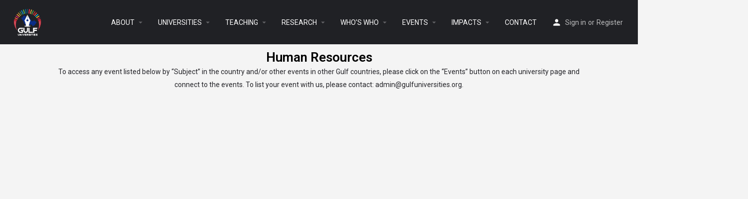

--- FILE ---
content_type: text/html; charset=UTF-8
request_url: https://gulfuniversities.org/conferences/human-resources/
body_size: 22967
content:
<!DOCTYPE html>
<html lang="en-US">
<head>
	<meta charset="UTF-8" />
	<meta name="viewport" content="width=device-width, initial-scale=1.0, maximum-scale=1.0, user-scalable=no" />
	<link rel="pingback" href="https://gulfuniversities.org/xmlrpc.php">

	<title>Human Resources &#8211; GULF UNIVERSITIES</title>
<link rel="preload" as="font" href="https://gulfuniversities.org/wp-content/themes/my-listing/assets/fonts/GlacialIndifference/Regular.otf" crossorigin><link rel="preload" as="font" href="https://gulfuniversities.org/wp-content/themes/my-listing/assets/fonts/GlacialIndifference/Bold.otf" crossorigin><link rel="preload" as="font" href="https://gulfuniversities.org/wp-content/themes/my-listing/assets/fonts/GlacialIndifference/Italic.otf" crossorigin><meta name='robots' content='max-image-preview:large' />
<link rel='dns-prefetch' href='//api.tiles.mapbox.com' />
<link rel='dns-prefetch' href='//fonts.googleapis.com' />
<link rel="alternate" type="application/rss+xml" title="GULF UNIVERSITIES &raquo; Feed" href="https://gulfuniversities.org/feed/" />
<link rel="alternate" type="application/rss+xml" title="GULF UNIVERSITIES &raquo; Comments Feed" href="https://gulfuniversities.org/comments/feed/" />
<link rel="alternate" title="oEmbed (JSON)" type="application/json+oembed" href="https://gulfuniversities.org/wp-json/oembed/1.0/embed?url=https%3A%2F%2Fgulfuniversities.org%2Fconferences%2Fhuman-resources%2F" />
<link rel="alternate" title="oEmbed (XML)" type="text/xml+oembed" href="https://gulfuniversities.org/wp-json/oembed/1.0/embed?url=https%3A%2F%2Fgulfuniversities.org%2Fconferences%2Fhuman-resources%2F&#038;format=xml" />
<style id='wp-img-auto-sizes-contain-inline-css' type='text/css'>
img:is([sizes=auto i],[sizes^="auto," i]){contain-intrinsic-size:3000px 1500px}
/*# sourceURL=wp-img-auto-sizes-contain-inline-css */
</style>
<link rel='stylesheet' id='hfe-widgets-style-css' href='https://gulfuniversities.org/wp-content/plugins/header-footer-elementor/inc/widgets-css/frontend.css?ver=1.6.43' type='text/css' media='all' />
<style id='classic-theme-styles-inline-css' type='text/css'>
/*! This file is auto-generated */
.wp-block-button__link{color:#fff;background-color:#32373c;border-radius:9999px;box-shadow:none;text-decoration:none;padding:calc(.667em + 2px) calc(1.333em + 2px);font-size:1.125em}.wp-block-file__button{background:#32373c;color:#fff;text-decoration:none}
/*# sourceURL=/wp-includes/css/classic-themes.min.css */
</style>
<link rel='stylesheet' id='contact-form-7-css' href='https://gulfuniversities.org/wp-content/plugins/contact-form-7/includes/css/styles.css?ver=5.9.8' type='text/css' media='all' />
<link rel='stylesheet' id='woocommerce-layout-css' href='https://gulfuniversities.org/wp-content/plugins/woocommerce/assets/css/woocommerce-layout.css?ver=9.3.5' type='text/css' media='all' />
<link rel='stylesheet' id='woocommerce-smallscreen-css' href='https://gulfuniversities.org/wp-content/plugins/woocommerce/assets/css/woocommerce-smallscreen.css?ver=9.3.5' type='text/css' media='only screen and (max-width: 768px)' />
<link rel='stylesheet' id='woocommerce-general-css' href='https://gulfuniversities.org/wp-content/plugins/woocommerce/assets/css/woocommerce.css?ver=9.3.5' type='text/css' media='all' />
<style id='woocommerce-inline-inline-css' type='text/css'>
.woocommerce form .form-row .required { visibility: visible; }
/*# sourceURL=woocommerce-inline-inline-css */
</style>
<link rel='stylesheet' id='wp-show-posts-css' href='https://gulfuniversities.org/wp-content/plugins/wp-show-posts/css/wp-show-posts-min.css?ver=1.1.6' type='text/css' media='all' />
<link rel='stylesheet' id='hfe-style-css' href='https://gulfuniversities.org/wp-content/plugins/header-footer-elementor/assets/css/header-footer-elementor.css?ver=1.6.43' type='text/css' media='all' />
<link rel='stylesheet' id='elementor-icons-css' href='https://gulfuniversities.org/wp-content/plugins/elementor/assets/lib/eicons/css/elementor-icons.min.css?ver=5.31.0' type='text/css' media='all' />
<link rel='stylesheet' id='elementor-frontend-css' href='https://gulfuniversities.org/wp-content/plugins/elementor/assets/css/frontend.min.css?ver=3.24.6' type='text/css' media='all' />
<link rel='stylesheet' id='swiper-css' href='https://gulfuniversities.org/wp-content/plugins/elementor/assets/lib/swiper/v8/css/swiper.min.css?ver=8.4.5' type='text/css' media='all' />
<link rel='stylesheet' id='e-swiper-css' href='https://gulfuniversities.org/wp-content/plugins/elementor/assets/css/conditionals/e-swiper.min.css?ver=3.24.6' type='text/css' media='all' />
<link rel='stylesheet' id='elementor-post-205-css' href='https://gulfuniversities.org/wp-content/uploads/elementor/css/post-205.css?ver=1701361810' type='text/css' media='all' />
<link rel='stylesheet' id='elementor-pro-css' href='https://gulfuniversities.org/wp-content/plugins/elementor-pro/assets/css/frontend.min.css?ver=3.12.1' type='text/css' media='all' />
<link rel='stylesheet' id='font-awesome-5-all-css' href='https://gulfuniversities.org/wp-content/plugins/elementor/assets/lib/font-awesome/css/all.min.css?ver=3.24.6' type='text/css' media='all' />
<link rel='stylesheet' id='font-awesome-4-shim-css' href='https://gulfuniversities.org/wp-content/plugins/elementor/assets/lib/font-awesome/css/v4-shims.min.css?ver=3.24.6' type='text/css' media='all' />
<link rel='stylesheet' id='elementor-global-css' href='https://gulfuniversities.org/wp-content/uploads/elementor/css/global.css?ver=1701361811' type='text/css' media='all' />
<link rel='stylesheet' id='elementor-post-83815-css' href='https://gulfuniversities.org/wp-content/uploads/elementor/css/post-83815.css?ver=1701953856' type='text/css' media='all' />
<link rel='stylesheet' id='elementor-post-87712-css' href='https://gulfuniversities.org/wp-content/uploads/elementor/css/post-87712.css?ver=1728981839' type='text/css' media='all' />
<link rel='stylesheet' id='elementor-icons-ekiticons-css' href='https://gulfuniversities.org/wp-content/plugins/elementskit-lite/modules/elementskit-icon-pack/assets/css/ekiticons.css?ver=3.2.8' type='text/css' media='all' />
<link rel='stylesheet' id='hfe-icons-list-css' href='https://gulfuniversities.org/wp-content/plugins/elementor/assets/css/widget-icon-list.min.css?ver=3.24.3' type='text/css' media='all' />
<link rel='stylesheet' id='hfe-social-icons-css' href='https://gulfuniversities.org/wp-content/plugins/elementor/assets/css/widget-social-icons.min.css?ver=3.24.0' type='text/css' media='all' />
<link rel='stylesheet' id='hfe-social-share-icons-brands-css' href='https://gulfuniversities.org/wp-content/plugins/elementor/assets/lib/font-awesome/css/brands.css?ver=5.15.3' type='text/css' media='all' />
<link rel='stylesheet' id='hfe-social-share-icons-fontawesome-css' href='https://gulfuniversities.org/wp-content/plugins/elementor/assets/lib/font-awesome/css/fontawesome.css?ver=5.15.3' type='text/css' media='all' />
<link rel='stylesheet' id='hfe-nav-menu-icons-css' href='https://gulfuniversities.org/wp-content/plugins/elementor/assets/lib/font-awesome/css/solid.css?ver=5.15.3' type='text/css' media='all' />
<link rel='preload stylesheet' as='style' onload="this.onload=null;this.rel='stylesheet'" id='mapbox-gl-css' href='https://api.tiles.mapbox.com/mapbox-gl-js/v1.9.0/mapbox-gl.css?ver=2.6.5' type='text/css' media='all' />
<link rel='stylesheet' id='mylisting-mapbox-css' href='https://gulfuniversities.org/wp-content/themes/my-listing/assets/dist/maps/mapbox/mapbox.css?ver=2.6.5' type='text/css' media='all' />
<link rel='stylesheet' id='mylisting-icons-css' href='https://gulfuniversities.org/wp-content/themes/my-listing/assets/dist/icons.css?ver=2.6.5' type='text/css' media='all' />
<link rel='stylesheet' id='mylisting-material-icons-css' href='https://fonts.googleapis.com/icon?family=Material+Icons&#038;display=swap&#038;ver=6.9' type='text/css' media='all' />
<link rel='stylesheet' id='select2-css' href='https://gulfuniversities.org/wp-content/plugins/woocommerce/assets/css/select2.css?ver=9.3.5' type='text/css' media='all' />
<link rel='stylesheet' id='mylisting-vendor-css' href='https://gulfuniversities.org/wp-content/themes/my-listing/assets/dist/vendor.css?ver=2.6.5' type='text/css' media='all' />
<link rel='stylesheet' id='mylisting-frontend-css' href='https://gulfuniversities.org/wp-content/themes/my-listing/assets/dist/frontend.css?ver=2.6.5' type='text/css' media='all' />
<link rel='stylesheet' id='theme-styles-default-css' href='https://gulfuniversities.org/wp-content/themes/my-listing/style.css?ver=6.9' type='text/css' media='all' />
<style id='theme-styles-default-inline-css' type='text/css'>
:root{}
/*# sourceURL=theme-styles-default-inline-css */
</style>
<link rel='stylesheet' id='mylisting-default-fonts-css' href='https://gulfuniversities.org/wp-content/themes/my-listing/assets/dist/default-fonts.css?ver=2.6.5' type='text/css' media='all' />
<link rel='stylesheet' id='ekit-widget-styles-css' href='https://gulfuniversities.org/wp-content/plugins/elementskit-lite/widgets/init/assets/css/widget-styles.css?ver=3.2.8' type='text/css' media='all' />
<link rel='stylesheet' id='ekit-responsive-css' href='https://gulfuniversities.org/wp-content/plugins/elementskit-lite/widgets/init/assets/css/responsive.css?ver=3.2.8' type='text/css' media='all' />
<link rel='stylesheet' id='mylisting-dynamic-styles-css' href='http://gulfuniversities.org/wp-content/uploads/mylisting-dynamic-styles.css?ver=1704211000' type='text/css' media='all' />
<link rel='stylesheet' id='google-fonts-1-css' href='https://fonts.googleapis.com/css?family=Roboto%3A100%2C100italic%2C200%2C200italic%2C300%2C300italic%2C400%2C400italic%2C500%2C500italic%2C600%2C600italic%2C700%2C700italic%2C800%2C800italic%2C900%2C900italic%7CRoboto+Slab%3A100%2C100italic%2C200%2C200italic%2C300%2C300italic%2C400%2C400italic%2C500%2C500italic%2C600%2C600italic%2C700%2C700italic%2C800%2C800italic%2C900%2C900italic%7CPontano+Sans%3A100%2C100italic%2C200%2C200italic%2C300%2C300italic%2C400%2C400italic%2C500%2C500italic%2C600%2C600italic%2C700%2C700italic%2C800%2C800italic%2C900%2C900italic%7CMontserrat%3A100%2C100italic%2C200%2C200italic%2C300%2C300italic%2C400%2C400italic%2C500%2C500italic%2C600%2C600italic%2C700%2C700italic%2C800%2C800italic%2C900%2C900italic&#038;display=auto&#038;ver=6.9' type='text/css' media='all' />
<link rel='stylesheet' id='elementor-icons-shared-0-css' href='https://gulfuniversities.org/wp-content/plugins/elementor/assets/lib/font-awesome/css/fontawesome.min.css?ver=5.15.3' type='text/css' media='all' />
<link rel='stylesheet' id='elementor-icons-fa-solid-css' href='https://gulfuniversities.org/wp-content/plugins/elementor/assets/lib/font-awesome/css/solid.min.css?ver=5.15.3' type='text/css' media='all' />
<link rel='stylesheet' id='elementor-icons-fa-brands-css' href='https://gulfuniversities.org/wp-content/plugins/elementor/assets/lib/font-awesome/css/brands.min.css?ver=5.15.3' type='text/css' media='all' />
<link rel="preconnect" href="https://fonts.gstatic.com/" crossorigin><script type="text/javascript" src="https://gulfuniversities.org/wp-includes/js/jquery/jquery.min.js?ver=3.7.1" id="jquery-core-js"></script>
<script type="text/javascript" src="https://gulfuniversities.org/wp-includes/js/jquery/jquery-migrate.min.js?ver=3.4.1" id="jquery-migrate-js"></script>
<script type="text/javascript" src="https://gulfuniversities.org/wp-content/plugins/woocommerce/assets/js/jquery-blockui/jquery.blockUI.min.js?ver=2.7.0-wc.9.3.5" id="jquery-blockui-js" defer="defer" data-wp-strategy="defer"></script>
<script type="text/javascript" id="wc-add-to-cart-js-extra">
/* <![CDATA[ */
var wc_add_to_cart_params = {"ajax_url":"/wp-admin/admin-ajax.php","wc_ajax_url":"/?wc-ajax=%%endpoint%%&elementor_page_id=83815","i18n_view_cart":"View cart","cart_url":"https://gulfuniversities.org/cart-2/","is_cart":"","cart_redirect_after_add":"no"};
//# sourceURL=wc-add-to-cart-js-extra
/* ]]> */
</script>
<script type="text/javascript" src="https://gulfuniversities.org/wp-content/plugins/woocommerce/assets/js/frontend/add-to-cart.min.js?ver=9.3.5" id="wc-add-to-cart-js" defer="defer" data-wp-strategy="defer"></script>
<script type="text/javascript" src="https://gulfuniversities.org/wp-content/plugins/woocommerce/assets/js/js-cookie/js.cookie.min.js?ver=2.1.4-wc.9.3.5" id="js-cookie-js" defer="defer" data-wp-strategy="defer"></script>
<script type="text/javascript" id="woocommerce-js-extra">
/* <![CDATA[ */
var woocommerce_params = {"ajax_url":"/wp-admin/admin-ajax.php","wc_ajax_url":"/?wc-ajax=%%endpoint%%&elementor_page_id=83815"};
//# sourceURL=woocommerce-js-extra
/* ]]> */
</script>
<script type="text/javascript" src="https://gulfuniversities.org/wp-content/plugins/woocommerce/assets/js/frontend/woocommerce.min.js?ver=9.3.5" id="woocommerce-js" defer="defer" data-wp-strategy="defer"></script>
<script type="text/javascript" src="https://gulfuniversities.org/wp-content/plugins/elementor/assets/lib/font-awesome/js/v4-shims.min.js?ver=3.24.6" id="font-awesome-4-shim-js"></script>
<link rel="https://api.w.org/" href="https://gulfuniversities.org/wp-json/" /><link rel="alternate" title="JSON" type="application/json" href="https://gulfuniversities.org/wp-json/wp/v2/pages/83815" /><link rel="EditURI" type="application/rsd+xml" title="RSD" href="https://gulfuniversities.org/xmlrpc.php?rsd" />
<meta name="generator" content="WordPress 6.9" />
<meta name="generator" content="WooCommerce 9.3.5" />
<link rel="canonical" href="https://gulfuniversities.org/conferences/human-resources/" />
<link rel='shortlink' href='https://gulfuniversities.org/?p=83815' />
<script type="text/javascript">var MyListing = {"Helpers":{},"Handlers":{},"MapConfig":{"ClusterSize":35,"AccessToken":"pk.eyJ1IjoicHVybmltYTA5OCIsImEiOiJja2w3cmh5N2oyN2o5Mm90N2RjYjd4d3dyIn0.DmhFxcS6vF9h2WNpN6unDQ","Language":false,"TypeRestrictions":[],"CountryRestrictions":[],"CustomSkins":{}}};</script><script type="text/javascript">var CASE27 = {"ajax_url":"https:\/\/gulfuniversities.org\/wp-admin\/admin-ajax.php","login_url":"https:\/\/gulfuniversities.org\/my-account-2\/","register_url":"https:\/\/gulfuniversities.org\/my-account-2\/?register","mylisting_ajax_url":"\/?mylisting-ajax=1","env":"production","ajax_nonce":"5f02b771aa","l10n":{"selectOption":"Select an option","errorLoading":"The results could not be loaded.","loadingMore":"Loading more results\u2026","noResults":"No results found","searching":"Searching\u2026","datepicker":{"format":"DD MMMM, YY","timeFormat":"h:mm A","dateTimeFormat":"DD MMMM, YY, h:mm A","timePicker24Hour":false,"firstDay":1,"applyLabel":"Apply","cancelLabel":"Cancel","customRangeLabel":"Custom Range","daysOfWeek":["Su","Mo","Tu","We","Th","Fr","Sa"],"monthNames":["January","February","March","April","May","June","July","August","September","October","November","December"]},"irreversible_action":"This is an irreversible action. Proceed anyway?","delete_listing_confirm":"Are you sure you want to delete this listing?","copied_to_clipboard":"Copied!","nearby_listings_location_required":"Enter a location to find nearby listings.","nearby_listings_retrieving_location":"Retrieving location...","nearby_listings_searching":"Searching for nearby listings...","geolocation_failed":"You must enable location to use this feature.","something_went_wrong":"Something went wrong.","all_in_category":"All in \"%s\"","invalid_file_type":"Invalid file type. Accepted types:","file_limit_exceeded":"You have exceeded the file upload limit (%d)."},"woocommerce":[],"js_field_html_img":"<div class=\"uploaded-file uploaded-image review-gallery-image job-manager-uploaded-file\">\t<span class=\"uploaded-file-preview\">\t\t\t\t\t<span class=\"job-manager-uploaded-file-preview\">\t\t\t\t<img src=\"\">\t\t\t<\/span>\t\t\t\t<a class=\"remove-uploaded-file review-gallery-image-remove job-manager-remove-uploaded-file\"><i class=\"mi delete\"><\/i><\/a>\t<\/span>\t<input type=\"hidden\" class=\"input-text\" name=\"\" value=\"b64:\"><\/div>","js_field_html":"<div class=\"uploaded-file  review-gallery-image job-manager-uploaded-file\">\t<span class=\"uploaded-file-preview\">\t\t\t\t\t<span class=\"job-manager-uploaded-file-name\">\t\t\t\t<i class=\"mi insert_drive_file uploaded-file-icon\"><\/i>\t\t\t\t<code><\/code>\t\t\t<\/span>\t\t\t\t<a class=\"remove-uploaded-file review-gallery-image-remove job-manager-remove-uploaded-file\"><i class=\"mi delete\"><\/i><\/a>\t<\/span>\t<input type=\"hidden\" class=\"input-text\" name=\"\" value=\"b64:\"><\/div>"};</script>	<noscript><style>.woocommerce-product-gallery{ opacity: 1 !important; }</style></noscript>
	<meta name="generator" content="Elementor 3.24.6; features: additional_custom_breakpoints; settings: css_print_method-external, google_font-enabled, font_display-auto">
			<style>
				.e-con.e-parent:nth-of-type(n+4):not(.e-lazyloaded):not(.e-no-lazyload),
				.e-con.e-parent:nth-of-type(n+4):not(.e-lazyloaded):not(.e-no-lazyload) * {
					background-image: none !important;
				}
				@media screen and (max-height: 1024px) {
					.e-con.e-parent:nth-of-type(n+3):not(.e-lazyloaded):not(.e-no-lazyload),
					.e-con.e-parent:nth-of-type(n+3):not(.e-lazyloaded):not(.e-no-lazyload) * {
						background-image: none !important;
					}
				}
				@media screen and (max-height: 640px) {
					.e-con.e-parent:nth-of-type(n+2):not(.e-lazyloaded):not(.e-no-lazyload),
					.e-con.e-parent:nth-of-type(n+2):not(.e-lazyloaded):not(.e-no-lazyload) * {
						background-image: none !important;
					}
				}
			</style>
			<style class='wp-fonts-local' type='text/css'>
@font-face{font-family:Inter;font-style:normal;font-weight:300 900;font-display:fallback;src:url('https://gulfuniversities.org/wp-content/plugins/woocommerce/assets/fonts/Inter-VariableFont_slnt,wght.woff2') format('woff2');font-stretch:normal;}
@font-face{font-family:Cardo;font-style:normal;font-weight:400;font-display:fallback;src:url('https://gulfuniversities.org/wp-content/plugins/woocommerce/assets/fonts/cardo_normal_400.woff2') format('woff2');}
</style>
<link rel="icon" href="https://gulfuniversities.org/wp-content/uploads/2022/04/cropped-GULF_UNIVERSITIES_LOGO-02-1-32x32.png" sizes="32x32" />
<link rel="icon" href="https://gulfuniversities.org/wp-content/uploads/2022/04/cropped-GULF_UNIVERSITIES_LOGO-02-1-192x192.png" sizes="192x192" />
<link rel="apple-touch-icon" href="https://gulfuniversities.org/wp-content/uploads/2022/04/cropped-GULF_UNIVERSITIES_LOGO-02-1-180x180.png" />
<meta name="msapplication-TileImage" content="https://gulfuniversities.org/wp-content/uploads/2022/04/cropped-GULF_UNIVERSITIES_LOGO-02-1-270x270.png" />
		<style type="text/css" id="wp-custom-css">
			.wp-show-posts-entry-header h2 {
font-size: 20px !important;
}
.profile-header .profile-menu ul li a{
 padding: 0 50px 1important;
}
.block-field-leadership-drop .related-listing-block .event-host , .block-field-feature-experts-drop .related-listing-block .event-host {
margin-bottom: 0px !important;
}
#listing_tab_events  .tab-template-full-width .element .pf-body .listing-details li {
  width: 100%;
}
.gallery-grid-block .gallery-grid a {
  width: 16.6% !important;
  background: transparent !important;
}
.gallery-grid-block .gallery-grid a img {
  height: 70% !important;
}
.cat-icon.htl {
  border-radius: 0px !important;
  height: 50px !important;
  width: 50px !important;
}
#listing_tab_courses li {
width:100% !important;
}
.profile-header .profile-menu ul li a{
	padding: 0 40px;
}
.cat-icon.htl1 {
  border-radius: 0px !important;
  height: 80px !important;
  width: 80px !important;
  background-color:#fff !important;
}
.hothr li {
width:20% !important
}
.show-review-form, .hdicn .cat-icon {
display:none !important;
}
.hdicn li {
width:100% !important;
}
.hdicn .listing-details ul li a{
margin-bottom:0px !important;
}
.unv .event-host{
margin-bottom:0px !important;
}
.sdgshb .event-host{
margin-bottom: -10px !important;
}
.rscnt ul li {
width:100% !important;
}
.rscnt .cat-icon {
display:none !important;
}
.page-numbers li {
    list-style-type: none;
display: inline-block !important;
}		</style>
		<script>window.dzsvg_settings= {dzsvg_site_url: "https://gulfuniversities.org/",version: "11.66",ajax_url: "https://gulfuniversities.org/wp-admin/admin-ajax.php",deeplink_str: "the-video", debug_mode:"off", merge_social_into_one:"off"}; window.dzsvg_site_url="https://gulfuniversities.org";window.dzsvg_plugin_url="https://gulfuniversities.org/wp-content/plugins/dzs-videogallery/";</script><style type="text/css" id="mylisting-element-queries">.featured-search[max-width~="1000px"] .form-group, .featured-search .filter-count-3 .form-group { width: calc(33.3% - 12px); margin-right: 18px; } .featured-search[max-width~="1000px"] .form-group:nth-child(3n), .featured-search .filter-count-3 .form-group:nth-child(3n) { margin-right: 0; } .featured-search[max-width~="750px"] .form-group, .featured-search .filter-count-2 .form-group { width: calc(50% - 5px); margin-right: 10px !important; } .featured-search[max-width~="750px"] .form-group:nth-child(2n), .featured-search .filter-count-2 .form-group:nth-child(2n) { margin-right: 0 !important; } .featured-search[max-width~="550px"] .form-group, .featured-search .filter-count-1 .form-group { width: 100%; margin-right: 0 !important; } </style><style type="text/css" id="mylisting-typography"></style><link rel='stylesheet' id='wc-blocks-style-css' href='https://gulfuniversities.org/wp-content/plugins/woocommerce/assets/client/blocks/wc-blocks.css?ver=wc-9.3.5' type='text/css' media='all' />
<style id='global-styles-inline-css' type='text/css'>
:root{--wp--preset--aspect-ratio--square: 1;--wp--preset--aspect-ratio--4-3: 4/3;--wp--preset--aspect-ratio--3-4: 3/4;--wp--preset--aspect-ratio--3-2: 3/2;--wp--preset--aspect-ratio--2-3: 2/3;--wp--preset--aspect-ratio--16-9: 16/9;--wp--preset--aspect-ratio--9-16: 9/16;--wp--preset--color--black: #000000;--wp--preset--color--cyan-bluish-gray: #abb8c3;--wp--preset--color--white: #ffffff;--wp--preset--color--pale-pink: #f78da7;--wp--preset--color--vivid-red: #cf2e2e;--wp--preset--color--luminous-vivid-orange: #ff6900;--wp--preset--color--luminous-vivid-amber: #fcb900;--wp--preset--color--light-green-cyan: #7bdcb5;--wp--preset--color--vivid-green-cyan: #00d084;--wp--preset--color--pale-cyan-blue: #8ed1fc;--wp--preset--color--vivid-cyan-blue: #0693e3;--wp--preset--color--vivid-purple: #9b51e0;--wp--preset--gradient--vivid-cyan-blue-to-vivid-purple: linear-gradient(135deg,rgb(6,147,227) 0%,rgb(155,81,224) 100%);--wp--preset--gradient--light-green-cyan-to-vivid-green-cyan: linear-gradient(135deg,rgb(122,220,180) 0%,rgb(0,208,130) 100%);--wp--preset--gradient--luminous-vivid-amber-to-luminous-vivid-orange: linear-gradient(135deg,rgb(252,185,0) 0%,rgb(255,105,0) 100%);--wp--preset--gradient--luminous-vivid-orange-to-vivid-red: linear-gradient(135deg,rgb(255,105,0) 0%,rgb(207,46,46) 100%);--wp--preset--gradient--very-light-gray-to-cyan-bluish-gray: linear-gradient(135deg,rgb(238,238,238) 0%,rgb(169,184,195) 100%);--wp--preset--gradient--cool-to-warm-spectrum: linear-gradient(135deg,rgb(74,234,220) 0%,rgb(151,120,209) 20%,rgb(207,42,186) 40%,rgb(238,44,130) 60%,rgb(251,105,98) 80%,rgb(254,248,76) 100%);--wp--preset--gradient--blush-light-purple: linear-gradient(135deg,rgb(255,206,236) 0%,rgb(152,150,240) 100%);--wp--preset--gradient--blush-bordeaux: linear-gradient(135deg,rgb(254,205,165) 0%,rgb(254,45,45) 50%,rgb(107,0,62) 100%);--wp--preset--gradient--luminous-dusk: linear-gradient(135deg,rgb(255,203,112) 0%,rgb(199,81,192) 50%,rgb(65,88,208) 100%);--wp--preset--gradient--pale-ocean: linear-gradient(135deg,rgb(255,245,203) 0%,rgb(182,227,212) 50%,rgb(51,167,181) 100%);--wp--preset--gradient--electric-grass: linear-gradient(135deg,rgb(202,248,128) 0%,rgb(113,206,126) 100%);--wp--preset--gradient--midnight: linear-gradient(135deg,rgb(2,3,129) 0%,rgb(40,116,252) 100%);--wp--preset--font-size--small: 13px;--wp--preset--font-size--medium: 20px;--wp--preset--font-size--large: 36px;--wp--preset--font-size--x-large: 42px;--wp--preset--font-family--inter: "Inter", sans-serif;--wp--preset--font-family--cardo: Cardo;--wp--preset--spacing--20: 0.44rem;--wp--preset--spacing--30: 0.67rem;--wp--preset--spacing--40: 1rem;--wp--preset--spacing--50: 1.5rem;--wp--preset--spacing--60: 2.25rem;--wp--preset--spacing--70: 3.38rem;--wp--preset--spacing--80: 5.06rem;--wp--preset--shadow--natural: 6px 6px 9px rgba(0, 0, 0, 0.2);--wp--preset--shadow--deep: 12px 12px 50px rgba(0, 0, 0, 0.4);--wp--preset--shadow--sharp: 6px 6px 0px rgba(0, 0, 0, 0.2);--wp--preset--shadow--outlined: 6px 6px 0px -3px rgb(255, 255, 255), 6px 6px rgb(0, 0, 0);--wp--preset--shadow--crisp: 6px 6px 0px rgb(0, 0, 0);}:where(.is-layout-flex){gap: 0.5em;}:where(.is-layout-grid){gap: 0.5em;}body .is-layout-flex{display: flex;}.is-layout-flex{flex-wrap: wrap;align-items: center;}.is-layout-flex > :is(*, div){margin: 0;}body .is-layout-grid{display: grid;}.is-layout-grid > :is(*, div){margin: 0;}:where(.wp-block-columns.is-layout-flex){gap: 2em;}:where(.wp-block-columns.is-layout-grid){gap: 2em;}:where(.wp-block-post-template.is-layout-flex){gap: 1.25em;}:where(.wp-block-post-template.is-layout-grid){gap: 1.25em;}.has-black-color{color: var(--wp--preset--color--black) !important;}.has-cyan-bluish-gray-color{color: var(--wp--preset--color--cyan-bluish-gray) !important;}.has-white-color{color: var(--wp--preset--color--white) !important;}.has-pale-pink-color{color: var(--wp--preset--color--pale-pink) !important;}.has-vivid-red-color{color: var(--wp--preset--color--vivid-red) !important;}.has-luminous-vivid-orange-color{color: var(--wp--preset--color--luminous-vivid-orange) !important;}.has-luminous-vivid-amber-color{color: var(--wp--preset--color--luminous-vivid-amber) !important;}.has-light-green-cyan-color{color: var(--wp--preset--color--light-green-cyan) !important;}.has-vivid-green-cyan-color{color: var(--wp--preset--color--vivid-green-cyan) !important;}.has-pale-cyan-blue-color{color: var(--wp--preset--color--pale-cyan-blue) !important;}.has-vivid-cyan-blue-color{color: var(--wp--preset--color--vivid-cyan-blue) !important;}.has-vivid-purple-color{color: var(--wp--preset--color--vivid-purple) !important;}.has-black-background-color{background-color: var(--wp--preset--color--black) !important;}.has-cyan-bluish-gray-background-color{background-color: var(--wp--preset--color--cyan-bluish-gray) !important;}.has-white-background-color{background-color: var(--wp--preset--color--white) !important;}.has-pale-pink-background-color{background-color: var(--wp--preset--color--pale-pink) !important;}.has-vivid-red-background-color{background-color: var(--wp--preset--color--vivid-red) !important;}.has-luminous-vivid-orange-background-color{background-color: var(--wp--preset--color--luminous-vivid-orange) !important;}.has-luminous-vivid-amber-background-color{background-color: var(--wp--preset--color--luminous-vivid-amber) !important;}.has-light-green-cyan-background-color{background-color: var(--wp--preset--color--light-green-cyan) !important;}.has-vivid-green-cyan-background-color{background-color: var(--wp--preset--color--vivid-green-cyan) !important;}.has-pale-cyan-blue-background-color{background-color: var(--wp--preset--color--pale-cyan-blue) !important;}.has-vivid-cyan-blue-background-color{background-color: var(--wp--preset--color--vivid-cyan-blue) !important;}.has-vivid-purple-background-color{background-color: var(--wp--preset--color--vivid-purple) !important;}.has-black-border-color{border-color: var(--wp--preset--color--black) !important;}.has-cyan-bluish-gray-border-color{border-color: var(--wp--preset--color--cyan-bluish-gray) !important;}.has-white-border-color{border-color: var(--wp--preset--color--white) !important;}.has-pale-pink-border-color{border-color: var(--wp--preset--color--pale-pink) !important;}.has-vivid-red-border-color{border-color: var(--wp--preset--color--vivid-red) !important;}.has-luminous-vivid-orange-border-color{border-color: var(--wp--preset--color--luminous-vivid-orange) !important;}.has-luminous-vivid-amber-border-color{border-color: var(--wp--preset--color--luminous-vivid-amber) !important;}.has-light-green-cyan-border-color{border-color: var(--wp--preset--color--light-green-cyan) !important;}.has-vivid-green-cyan-border-color{border-color: var(--wp--preset--color--vivid-green-cyan) !important;}.has-pale-cyan-blue-border-color{border-color: var(--wp--preset--color--pale-cyan-blue) !important;}.has-vivid-cyan-blue-border-color{border-color: var(--wp--preset--color--vivid-cyan-blue) !important;}.has-vivid-purple-border-color{border-color: var(--wp--preset--color--vivid-purple) !important;}.has-vivid-cyan-blue-to-vivid-purple-gradient-background{background: var(--wp--preset--gradient--vivid-cyan-blue-to-vivid-purple) !important;}.has-light-green-cyan-to-vivid-green-cyan-gradient-background{background: var(--wp--preset--gradient--light-green-cyan-to-vivid-green-cyan) !important;}.has-luminous-vivid-amber-to-luminous-vivid-orange-gradient-background{background: var(--wp--preset--gradient--luminous-vivid-amber-to-luminous-vivid-orange) !important;}.has-luminous-vivid-orange-to-vivid-red-gradient-background{background: var(--wp--preset--gradient--luminous-vivid-orange-to-vivid-red) !important;}.has-very-light-gray-to-cyan-bluish-gray-gradient-background{background: var(--wp--preset--gradient--very-light-gray-to-cyan-bluish-gray) !important;}.has-cool-to-warm-spectrum-gradient-background{background: var(--wp--preset--gradient--cool-to-warm-spectrum) !important;}.has-blush-light-purple-gradient-background{background: var(--wp--preset--gradient--blush-light-purple) !important;}.has-blush-bordeaux-gradient-background{background: var(--wp--preset--gradient--blush-bordeaux) !important;}.has-luminous-dusk-gradient-background{background: var(--wp--preset--gradient--luminous-dusk) !important;}.has-pale-ocean-gradient-background{background: var(--wp--preset--gradient--pale-ocean) !important;}.has-electric-grass-gradient-background{background: var(--wp--preset--gradient--electric-grass) !important;}.has-midnight-gradient-background{background: var(--wp--preset--gradient--midnight) !important;}.has-small-font-size{font-size: var(--wp--preset--font-size--small) !important;}.has-medium-font-size{font-size: var(--wp--preset--font-size--medium) !important;}.has-large-font-size{font-size: var(--wp--preset--font-size--large) !important;}.has-x-large-font-size{font-size: var(--wp--preset--font-size--x-large) !important;}
/*# sourceURL=global-styles-inline-css */
</style>
<link rel='stylesheet' id='widget-text-editor-css' href='https://gulfuniversities.org/wp-content/plugins/elementor/assets/css/widget-text-editor.min.css?ver=3.24.6' type='text/css' media='all' />
<link rel='stylesheet' id='widget-heading-css' href='https://gulfuniversities.org/wp-content/plugins/elementor/assets/css/widget-heading.min.css?ver=3.24.6' type='text/css' media='all' />
<link rel='stylesheet' id='widget-icon-list-css' href='https://gulfuniversities.org/wp-content/plugins/elementor/assets/css/widget-icon-list.min.css?ver=3.24.6' type='text/css' media='all' />
</head>
<body class="wp-singular page-template-default page page-id-83815 page-child parent-pageid-83352 wp-theme-my-listing theme-my-listing woocommerce-no-js ehf-footer ehf-template-my-listing ehf-stylesheet-my-listing my-listing elementor-default elementor-kit-205 elementor-page elementor-page-83815">

<div id="c27-site-wrapper"><div class="loader-bg main-loader site-logo-loader" style="background-color: #202125;">
	<img src="https://gulfuniversities.org/wp-content/uploads/2022/04/GULF_UNIVERSITIES_LOGO-02-1-1024x1024.png">
</div>

<header class="c27-main-header header header-style-default header-dark-skin header-scroll-dark-skin hide-until-load header-scroll-hide header-menu-right">
	<div class="header-skin"></div>
	<div class="header-container">
		<div class="header-top container-fluid">
			<div class="header-left">
			<div class="mobile-menu">
				<a href="#main-menu">
					<div class="mobile-menu-lines"><i class="mi menu"></i></div>
				</a>
			</div>
			<div class="logo">
									
					<a href="https://gulfuniversities.org/" class="static-logo">
						<img src="https://gulfuniversities.org/wp-content/uploads/2022/04/GULF_UNIVERSITIES_LOGO-02-1-1024x1024.png">
					</a>
							</div>
						</div>
			<div class="header-center">
			<div class="i-nav">
				<div class="mobile-nav-head">
					<div class="mnh-close-icon">
						<a href="#close-main-menu">
							<i class="mi menu"></i>
						</a>
					</div>

									</div>

				
					<ul id="menu-newmenu" class="main-menu main-nav"><li id="menu-item-61912" class="menu-item menu-item-type-custom menu-item-object-custom menu-item-has-children menu-item-61912"><a href="/about/">ABOUT</a>
<div class="submenu-toggle"><i class="material-icons">arrow_drop_down</i></div><ul class="sub-menu i-dropdown">
	<li id="menu-item-63887" class="menu-item menu-item-type-post_type menu-item-object-page menu-item-has-children menu-item-63887"><a href="https://gulfuniversities.org/about/">GULF SDGsUni</a>
	<div class="submenu-toggle"><i class="material-icons">arrow_drop_down</i></div><ul class="sub-menu i-dropdown">
		<li id="menu-item-63960" class="menu-item menu-item-type-post_type menu-item-object-page menu-item-63960"><a href="https://gulfuniversities.org/about/background/">Background</a></li>
		<li id="menu-item-63890" class="menu-item menu-item-type-post_type menu-item-object-page menu-item-63890"><a href="https://gulfuniversities.org/about/objectives/">Objectives</a></li>
	</ul>
</li>
	<li id="menu-item-71912" class="menu-item menu-item-type-post_type menu-item-object-page menu-item-has-children menu-item-71912"><a href="https://gulfuniversities.org/about/membership/">Join</a>
	<div class="submenu-toggle"><i class="material-icons">arrow_drop_down</i></div><ul class="sub-menu i-dropdown">
		<li id="menu-item-63325" class="menu-item menu-item-type-post_type menu-item-object-page menu-item-63325"><a href="https://gulfuniversities.org/about/membership/why-join/">Why Join</a></li>
		<li id="menu-item-84161" class="menu-item menu-item-type-custom menu-item-object-custom menu-item-84161"><a href="/about/membership/">Membership Packages</a></li>
		<li id="menu-item-87138" class="menu-item menu-item-type-custom menu-item-object-custom menu-item-has-children menu-item-87138"><a href="#">Applications</a>
		<div class="submenu-toggle"><i class="material-icons">arrow_drop_down</i></div><ul class="sub-menu i-dropdown">
			<li id="menu-item-85770" class="menu-item menu-item-type-custom menu-item-object-custom menu-item-85770"><a href="https://sdgsuniversities.org/add-university/">Join Universities</a></li>
			<li id="menu-item-63959" class="menu-item menu-item-type-post_type menu-item-object-page menu-item-63959"><a href="https://gulfuniversities.org/add-expert/">Join Experts</a></li>
		</ul>
</li>
	</ul>
</li>
	<li id="menu-item-62275" class="menu-item menu-item-type-post_type menu-item-object-page menu-item-has-children menu-item-62275"><a href="https://gulfuniversities.org/partnerships/">Partnerships</a>
	<div class="submenu-toggle"><i class="material-icons">arrow_drop_down</i></div><ul class="sub-menu i-dropdown">
		<li id="menu-item-71916" class="menu-item menu-item-type-post_type menu-item-object-page menu-item-71916"><a href="https://gulfuniversities.org/partnerships/wasd/">Framework</a></li>
		<li id="menu-item-62340" class="menu-item menu-item-type-post_type menu-item-object-page menu-item-has-children menu-item-62340"><a href="https://gulfuniversities.org/partnerships/united-nations/">United Nations</a>
		<div class="submenu-toggle"><i class="material-icons">arrow_drop_down</i></div><ul class="sub-menu i-dropdown">
			<li id="menu-item-62645" class="menu-item menu-item-type-post_type menu-item-object-page menu-item-has-children menu-item-62645"><a href="https://gulfuniversities.org/partnerships/united-nations/">Collaboration</a>
			<div class="submenu-toggle"><i class="material-icons">arrow_drop_down</i></div><ul class="sub-menu i-dropdown">
				<li id="menu-item-62516" class="menu-item menu-item-type-post_type menu-item-object-page menu-item-62516"><a href="https://gulfuniversities.org/partnerships/united-nations/jiu/">Joint Inspection Unit</a></li>
			</ul>
</li>
			<li id="menu-item-62522" class="menu-item menu-item-type-post_type menu-item-object-page menu-item-62522"><a href="https://gulfuniversities.org/partnerships/united-nations/reports/">Reports</a></li>
			<li id="menu-item-62521" class="menu-item menu-item-type-post_type menu-item-object-page menu-item-62521"><a href="https://gulfuniversities.org/partnerships/united-nations/events/">Events</a></li>
		</ul>
</li>
		<li id="menu-item-78114" class="menu-item menu-item-type-custom menu-item-object-custom menu-item-78114"><a href="/partners/">Gulf Countries</a></li>
		<li id="menu-item-78320" class="menu-item menu-item-type-custom menu-item-object-custom menu-item-has-children menu-item-78320"><a href="/world-organisations/">Regional Organisations</a>
		<div class="submenu-toggle"><i class="material-icons">arrow_drop_down</i></div><ul class="sub-menu i-dropdown">
			<li id="menu-item-78321" class="menu-item menu-item-type-custom menu-item-object-custom menu-item-has-children menu-item-78321"><a href="/world-organisations/search/">Search All</a>
			<div class="submenu-toggle"><i class="material-icons">arrow_drop_down</i></div><ul class="sub-menu i-dropdown">
				<li id="menu-item-78549" class="menu-item menu-item-type-post_type menu-item-object-page menu-item-78549"><a href="https://gulfuniversities.org/world-organisations/foundations/">Foundations</a></li>
				<li id="menu-item-78394" class="menu-item menu-item-type-custom menu-item-object-custom menu-item-78394"><a href="/world-organisations/libraries/">Libraries</a></li>
				<li id="menu-item-81093" class="menu-item menu-item-type-post_type menu-item-object-page menu-item-81093"><a href="https://gulfuniversities.org/world-organisations/students/">Students</a></li>
				<li id="menu-item-81171" class="menu-item menu-item-type-post_type menu-item-object-page menu-item-81171"><a href="https://gulfuniversities.org/world-organisations/research/">Research</a></li>
				<li id="menu-item-78345" class="menu-item menu-item-type-custom menu-item-object-custom menu-item-78345"><a href="/world-organisations/financial-institutions/">Financial Institutions</a></li>
				<li id="menu-item-78344" class="menu-item menu-item-type-custom menu-item-object-custom menu-item-78344"><a href="/world-organisations/united-nations/">United Nations</a></li>
				<li id="menu-item-78346" class="menu-item menu-item-type-custom menu-item-object-custom menu-item-78346"><a href="/world-organisations/think-tanks/">Think Tanks</a></li>
				<li id="menu-item-78347" class="menu-item menu-item-type-custom menu-item-object-custom menu-item-78347"><a href="/world-organisations/ngos/">NGOs</a></li>
			</ul>
</li>
			<li id="menu-item-78337" class="menu-item menu-item-type-custom menu-item-object-custom menu-item-78337"><a href="/world-organisations/bahrain/">Bahrain</a></li>
			<li id="menu-item-78341" class="menu-item menu-item-type-custom menu-item-object-custom menu-item-78341"><a href="/world-organisations/kuwait/">Kuwait</a></li>
			<li id="menu-item-78339" class="menu-item menu-item-type-custom menu-item-object-custom menu-item-78339"><a href="/world-organisations/kas/">KSA</a></li>
			<li id="menu-item-78338" class="menu-item menu-item-type-custom menu-item-object-custom menu-item-78338"><a href="/world-organisations/oman/">Oman</a></li>
			<li id="menu-item-78340" class="menu-item menu-item-type-custom menu-item-object-custom menu-item-78340"><a href="/world-organisations/qatar/">Qatar</a></li>
			<li id="menu-item-78336" class="menu-item menu-item-type-custom menu-item-object-custom menu-item-78336"><a href="/world-organisations/uae/">UAE</a></li>
		</ul>
</li>
	</ul>
</li>
	<li id="menu-item-84159" class="menu-item menu-item-type-custom menu-item-object-custom menu-item-84159"><a href="https://wasd.org.uk/academy/">Academy</a></li>
	<li id="menu-item-84160" class="menu-item menu-item-type-custom menu-item-object-custom menu-item-has-children menu-item-84160"><a href="https://sdgswhoswho.org/team/">Team</a>
	<div class="submenu-toggle"><i class="material-icons">arrow_drop_down</i></div><ul class="sub-menu i-dropdown">
		<li id="menu-item-87021" class="menu-item menu-item-type-custom menu-item-object-custom menu-item-has-children menu-item-87021"><a href="#">WASD</a>
		<div class="submenu-toggle"><i class="material-icons">arrow_drop_down</i></div><ul class="sub-menu i-dropdown">
			<li id="menu-item-87022" class="menu-item menu-item-type-custom menu-item-object-custom menu-item-87022"><a href="/founders/">Founders</a></li>
			<li id="menu-item-87029" class="menu-item menu-item-type-custom menu-item-object-custom menu-item-87029"><a href="/advisors/">Expert Advisors</a></li>
			<li id="menu-item-87037" class="menu-item menu-item-type-custom menu-item-object-custom menu-item-87037"><a href="/facilitators/">Facilitators</a></li>
			<li id="menu-item-87040" class="menu-item menu-item-type-custom menu-item-object-custom menu-item-87040"><a href="/sustainability-pioneers/">Sustainability Pioneers</a></li>
		</ul>
</li>
		<li id="menu-item-86975" class="menu-item menu-item-type-custom menu-item-object-custom menu-item-has-children menu-item-86975"><a href="#">Global Network</a>
		<div class="submenu-toggle"><i class="material-icons">arrow_drop_down</i></div><ul class="sub-menu i-dropdown">
			<li id="menu-item-86976" class="menu-item menu-item-type-custom menu-item-object-custom menu-item-86976"><a href="/regional-coordinators/">Reginoal Coordinators</a></li>
			<li id="menu-item-86977" class="menu-item menu-item-type-custom menu-item-object-custom menu-item-has-children menu-item-86977"><a href="#">Country Coordinators</a>
			<div class="submenu-toggle"><i class="material-icons">arrow_drop_down</i></div><ul class="sub-menu i-dropdown">
				<li id="menu-item-86978" class="menu-item menu-item-type-custom menu-item-object-custom menu-item-86978"><a href="/country-coordinator/bahrain/">Bahrain</a></li>
				<li id="menu-item-86979" class="menu-item menu-item-type-custom menu-item-object-custom menu-item-86979"><a href="/country-coordinator/ksa/">KSA</a></li>
				<li id="menu-item-86980" class="menu-item menu-item-type-custom menu-item-object-custom menu-item-86980"><a href="/country-coordinator/kuwait/">Kuwait</a></li>
				<li id="menu-item-86981" class="menu-item menu-item-type-custom menu-item-object-custom menu-item-86981"><a href="/country-coordinator/oman/">Oman</a></li>
				<li id="menu-item-86982" class="menu-item menu-item-type-custom menu-item-object-custom menu-item-86982"><a href="/country-coordinator/qatar/">Qatar</a></li>
				<li id="menu-item-86983" class="menu-item menu-item-type-custom menu-item-object-custom menu-item-86983"><a href="/country-coordinator/uae/">UAE</a></li>
			</ul>
</li>
			<li id="menu-item-87014" class="menu-item menu-item-type-custom menu-item-object-custom menu-item-87014"><a href="/volunteer/">Volunteers</a></li>
		</ul>
</li>
		<li id="menu-item-87059" class="menu-item menu-item-type-custom menu-item-object-custom menu-item-has-children menu-item-87059"><a href="#">Executive Team</a>
		<div class="submenu-toggle"><i class="material-icons">arrow_drop_down</i></div><ul class="sub-menu i-dropdown">
			<li id="menu-item-87060" class="menu-item menu-item-type-custom menu-item-object-custom menu-item-has-children menu-item-87060"><a href="#">Publishing</a>
			<div class="submenu-toggle"><i class="material-icons">arrow_drop_down</i></div><ul class="sub-menu i-dropdown">
				<li id="menu-item-87061" class="menu-item menu-item-type-custom menu-item-object-custom menu-item-87061"><a href="/editors/">Editors</a></li>
				<li id="menu-item-87062" class="menu-item menu-item-type-custom menu-item-object-custom menu-item-87062"><a href="/reviewers/">Reviewers</a></li>
			</ul>
</li>
			<li id="menu-item-87063" class="menu-item menu-item-type-custom menu-item-object-custom menu-item-has-children menu-item-87063"><a href="#">Operation</a>
			<div class="submenu-toggle"><i class="material-icons">arrow_drop_down</i></div><ul class="sub-menu i-dropdown">
				<li id="menu-item-87064" class="menu-item menu-item-type-custom menu-item-object-custom menu-item-has-children menu-item-87064"><a href="/coordinator/">Coordinators</a>
				<div class="submenu-toggle"><i class="material-icons">arrow_drop_down</i></div><ul class="sub-menu i-dropdown">
					<li id="menu-item-87097" class="menu-item menu-item-type-custom menu-item-object-custom menu-item-87097"><a href="/researchers/">Researchers</a></li>
					<li id="menu-item-87098" class="menu-item menu-item-type-custom menu-item-object-custom menu-item-87098"><a href="/data-entry/">Data Entry</a></li>
					<li id="menu-item-87099" class="menu-item menu-item-type-custom menu-item-object-custom menu-item-87099"><a href="/marketing/">Marketing</a></li>
					<li id="menu-item-87100" class="menu-item menu-item-type-custom menu-item-object-custom menu-item-87100"><a href="/graphic/">Graphic</a></li>
					<li id="menu-item-87101" class="menu-item menu-item-type-custom menu-item-object-custom menu-item-87101"><a href="/videos/">Video</a></li>
				</ul>
</li>
			</ul>
</li>
		</ul>
</li>
	</ul>
</li>
</ul>
</li>
<li id="menu-item-61913" class="menu-item menu-item-type-custom menu-item-object-custom menu-item-has-children menu-item-61913"><a href="/universities/">UNIVERSITIES</a>
<div class="submenu-toggle"><i class="material-icons">arrow_drop_down</i></div><ul class="sub-menu i-dropdown">
	<li id="menu-item-81713" class="menu-item menu-item-type-custom menu-item-object-custom menu-item-has-children menu-item-81713"><a href="/universities/">All Universities</a>
	<div class="submenu-toggle"><i class="material-icons">arrow_drop_down</i></div><ul class="sub-menu i-dropdown">
		<li id="menu-item-63588" class="menu-item menu-item-type-post_type menu-item-object-page menu-item-63588"><a href="https://gulfuniversities.org/universities/map/">Interactive Map</a></li>
		<li id="menu-item-81359" class="menu-item menu-item-type-taxonomy menu-item-object-top-universities menu-item-81359"><a href="https://gulfuniversities.org/top-universities/public/">Public</a></li>
		<li id="menu-item-81358" class="menu-item menu-item-type-taxonomy menu-item-object-top-universities menu-item-81358"><a href="https://gulfuniversities.org/top-universities/private/">Private</a></li>
	</ul>
</li>
	<li id="menu-item-82180" class="menu-item menu-item-type-custom menu-item-object-custom menu-item-has-children menu-item-82180"><a href="http://gulfuniversities.org/universities/">Universities by Country</a>
	<div class="submenu-toggle"><i class="material-icons">arrow_drop_down</i></div><ul class="sub-menu i-dropdown">
		<li id="menu-item-78154" class="menu-item menu-item-type-custom menu-item-object-custom menu-item-78154"><a href="/universities/bahrain/">Bahrain</a></li>
		<li id="menu-item-78156" class="menu-item menu-item-type-custom menu-item-object-custom menu-item-78156"><a href="/universities/ksa/">KSA</a></li>
		<li id="menu-item-78152" class="menu-item menu-item-type-custom menu-item-object-custom menu-item-78152"><a href="/universities/kuwait/">Kuwait</a></li>
		<li id="menu-item-78155" class="menu-item menu-item-type-custom menu-item-object-custom menu-item-78155"><a href="/universities/oman/">Oman</a></li>
		<li id="menu-item-78157" class="menu-item menu-item-type-custom menu-item-object-custom menu-item-78157"><a href="/universities/qatar/">Qatar</a></li>
		<li id="menu-item-78153" class="menu-item menu-item-type-custom menu-item-object-custom menu-item-78153"><a href="/universities/uae/">UAE</a></li>
	</ul>
</li>
	<li id="menu-item-77596" class="menu-item menu-item-type-custom menu-item-object-custom menu-item-has-children menu-item-77596"><a href="#">Universities by Subjects</a>
	<div class="submenu-toggle"><i class="material-icons">arrow_drop_down</i></div><ul class="sub-menu i-dropdown">
		<li id="menu-item-77598" class="menu-item menu-item-type-custom menu-item-object-custom menu-item-77598"><a href="/universities/science-technology/">Science &#038; Technology</a></li>
		<li id="menu-item-77889" class="menu-item menu-item-type-custom menu-item-object-custom menu-item-77889"><a href="/universities/business-economics/">Business &#038; Economics</a></li>
		<li id="menu-item-77599" class="menu-item menu-item-type-custom menu-item-object-custom menu-item-77599"><a href="/universities/medicine/">Medicine</a></li>
		<li id="menu-item-77597" class="menu-item menu-item-type-custom menu-item-object-custom menu-item-77597"><a href="/universities/agriculture/">Agriculture</a></li>
		<li id="menu-item-77895" class="menu-item menu-item-type-custom menu-item-object-custom menu-item-77895"><a href="/universities/law/">Law</a></li>
		<li id="menu-item-63760" class="menu-item menu-item-type-post_type menu-item-object-page menu-item-63760"><a href="https://gulfuniversities.org/universities/women/">Women Only</a></li>
		<li id="menu-item-77579" class="menu-item menu-item-type-custom menu-item-object-custom menu-item-77579"><a href="/universities/youth-focus/">Youth Focus</a></li>
	</ul>
</li>
	<li id="menu-item-87546" class="menu-item menu-item-type-custom menu-item-object-custom menu-item-87546"><a href="/universities/sdgs/">Search By SDGs</a></li>
</ul>
</li>
<li id="menu-item-82814" class="menu-item menu-item-type-custom menu-item-object-custom menu-item-has-children menu-item-82814"><a href="/allcourses/">TEACHING</a>
<div class="submenu-toggle"><i class="material-icons">arrow_drop_down</i></div><ul class="sub-menu i-dropdown">
	<li id="menu-item-82815" class="menu-item menu-item-type-custom menu-item-object-custom menu-item-has-children menu-item-82815"><a href="#">Courses</a>
	<div class="submenu-toggle"><i class="material-icons">arrow_drop_down</i></div><ul class="sub-menu i-dropdown">
		<li id="menu-item-86196" class="menu-item menu-item-type-custom menu-item-object-custom menu-item-86196"><a href="/allcourses/">Search All</a></li>
		<li id="menu-item-86197" class="menu-item menu-item-type-custom menu-item-object-custom menu-item-86197"><a href="/allcourses/postgraduate/">Postgraduate Courses</a></li>
		<li id="menu-item-86198" class="menu-item menu-item-type-custom menu-item-object-custom menu-item-86198"><a href="/allcourses/undergraduate/">Undergraduate Courses</a></li>
	</ul>
</li>
	<li id="menu-item-86312" class="menu-item menu-item-type-custom menu-item-object-custom menu-item-86312"><a href="/allcourses/sdgs/">Courses By SDGs</a></li>
	<li id="menu-item-82856" class="menu-item menu-item-type-custom menu-item-object-custom menu-item-has-children menu-item-82856"><a href="#">Courses By Country</a>
	<div class="submenu-toggle"><i class="material-icons">arrow_drop_down</i></div><ul class="sub-menu i-dropdown">
		<li id="menu-item-82857" class="menu-item menu-item-type-custom menu-item-object-custom menu-item-82857"><a href="/allcourses/bahrain/">Bahrain</a></li>
		<li id="menu-item-82858" class="menu-item menu-item-type-custom menu-item-object-custom menu-item-82858"><a href="/allcourses/saudi-arabia/">KSA</a></li>
		<li id="menu-item-82859" class="menu-item menu-item-type-custom menu-item-object-custom menu-item-82859"><a href="/allcourses/kuwait/">Kuwait</a></li>
		<li id="menu-item-82860" class="menu-item menu-item-type-custom menu-item-object-custom menu-item-82860"><a href="/allcourses/oman/">Oman</a></li>
		<li id="menu-item-82861" class="menu-item menu-item-type-custom menu-item-object-custom menu-item-82861"><a href="/allcourses/qatar/">Qatar</a></li>
		<li id="menu-item-82862" class="menu-item menu-item-type-custom menu-item-object-custom menu-item-82862"><a href="/allcourses/united-arab-emirates/">UAE</a></li>
	</ul>
</li>
	<li id="menu-item-82863" class="menu-item menu-item-type-custom menu-item-object-custom menu-item-82863"><a href="/allcourses/subject/">Course By Subjects</a></li>
</ul>
</li>
<li id="menu-item-87130" class="menu-item menu-item-type-custom menu-item-object-custom menu-item-has-children menu-item-87130"><a href="#">RESEARCH</a>
<div class="submenu-toggle"><i class="material-icons">arrow_drop_down</i></div><ul class="sub-menu i-dropdown">
	<li id="menu-item-63958" class="menu-item menu-item-type-post_type menu-item-object-page menu-item-has-children menu-item-63958"><a href="https://gulfuniversities.org/research-centers/">RESEARCH CENTRES</a>
	<div class="submenu-toggle"><i class="material-icons">arrow_drop_down</i></div><ul class="sub-menu i-dropdown">
		<li id="menu-item-65856" class="menu-item menu-item-type-post_type menu-item-object-page menu-item-65856"><a href="https://gulfuniversities.org/research-centers/">All Research Centres</a></li>
		<li id="menu-item-86421" class="menu-item menu-item-type-custom menu-item-object-custom menu-item-86421"><a href="/research-centers/sdgs/">Research By SDGs</a></li>
		<li id="menu-item-82181" class="menu-item menu-item-type-custom menu-item-object-custom menu-item-has-children menu-item-82181"><a href="http://gulfuniversities.org/research-centers/">Research by Country</a>
		<div class="submenu-toggle"><i class="material-icons">arrow_drop_down</i></div><ul class="sub-menu i-dropdown">
			<li id="menu-item-81479" class="menu-item menu-item-type-custom menu-item-object-custom menu-item-81479"><a href="/research-centers/bahrain/">Bahrain</a></li>
			<li id="menu-item-81478" class="menu-item menu-item-type-custom menu-item-object-custom menu-item-81478"><a href="/research-centers/saudi-arabia/">KSA</a></li>
			<li id="menu-item-81475" class="menu-item menu-item-type-custom menu-item-object-custom menu-item-81475"><a href="/research-centers/kuwait/">Kuwait</a></li>
			<li id="menu-item-81477" class="menu-item menu-item-type-custom menu-item-object-custom menu-item-81477"><a href="/research-centers/oman/">Oman</a></li>
			<li id="menu-item-81476" class="menu-item menu-item-type-custom menu-item-object-custom menu-item-81476"><a href="/research-centers/qatar/">Qatar</a></li>
			<li id="menu-item-81480" class="menu-item menu-item-type-custom menu-item-object-custom menu-item-81480"><a href="/research-centers/united-arab-emirates/">UAE</a></li>
		</ul>
</li>
		<li id="menu-item-76965" class="menu-item menu-item-type-custom menu-item-object-custom menu-item-has-children menu-item-76965"><a href="#">Research By Subjects</a>
		<div class="submenu-toggle"><i class="material-icons">arrow_drop_down</i></div><ul class="sub-menu i-dropdown">
			<li id="menu-item-65961" class="menu-item menu-item-type-post_type menu-item-object-page menu-item-65961"><a href="https://gulfuniversities.org/research-centers/women/">Women</a></li>
			<li id="menu-item-76971" class="menu-item menu-item-type-custom menu-item-object-custom menu-item-76971"><a href="/research-centers/agriculture/">Agriculture</a></li>
			<li id="menu-item-77039" class="menu-item menu-item-type-custom menu-item-object-custom menu-item-77039"><a href="/research-centers/health/">Health</a></li>
			<li id="menu-item-77042" class="menu-item menu-item-type-custom menu-item-object-custom menu-item-77042"><a href="/research-centers/economy/">Economy</a></li>
			<li id="menu-item-77154" class="menu-item menu-item-type-custom menu-item-object-custom menu-item-77154"><a href="/research-centers/transportation/">Transportation</a></li>
			<li id="menu-item-77104" class="menu-item menu-item-type-custom menu-item-object-custom menu-item-77104"><a href="/research-centers/law/">Law</a></li>
			<li id="menu-item-77103" class="menu-item menu-item-type-custom menu-item-object-custom menu-item-77103"><a href="/research-centers/digital/">Digital</a></li>
			<li id="menu-item-77105" class="menu-item menu-item-type-custom menu-item-object-custom menu-item-77105"><a href="/research-centers/development/">Sustainable Development</a></li>
			<li id="menu-item-77041" class="menu-item menu-item-type-custom menu-item-object-custom menu-item-77041"><a href="/research-centers/education/">Education</a></li>
			<li id="menu-item-77141" class="menu-item menu-item-type-custom menu-item-object-custom menu-item-77141"><a href="/research-centers/environment/">Environment</a></li>
			<li id="menu-item-77043" class="menu-item menu-item-type-custom menu-item-object-custom menu-item-77043"><a href="/research-centers/energy/">Energy</a></li>
			<li id="menu-item-77426" class="menu-item menu-item-type-custom menu-item-object-custom menu-item-77426"><a href="/research-centers/youth/">Youth</a></li>
		</ul>
</li>
	</ul>
</li>
	<li id="menu-item-87251" class="menu-item menu-item-type-custom menu-item-object-custom menu-item-has-children menu-item-87251"><a href="#">SDGsHUBs</a>
	<div class="submenu-toggle"><i class="material-icons">arrow_drop_down</i></div><ul class="sub-menu i-dropdown">
		<li id="menu-item-87252" class="menu-item menu-item-type-custom menu-item-object-custom menu-item-87252"><a href="/listing/sdg3/">SDG 3</a></li>
		<li id="menu-item-87253" class="menu-item menu-item-type-custom menu-item-object-custom menu-item-87253"><a href="/listing/sdg9/">SDG 9</a></li>
		<li id="menu-item-87254" class="menu-item menu-item-type-custom menu-item-object-custom menu-item-87254"><a href="/listing/sdg13/">SDG 13</a></li>
	</ul>
</li>
	<li id="menu-item-82767" class="menu-item menu-item-type-custom menu-item-object-custom menu-item-has-children menu-item-82767"><a href="/journals/">PUBLICATIONS</a>
	<div class="submenu-toggle"><i class="material-icons">arrow_drop_down</i></div><ul class="sub-menu i-dropdown">
		<li id="menu-item-82768" class="menu-item menu-item-type-custom menu-item-object-custom menu-item-82768"><a href="/journals/">All Publications</a></li>
		<li id="menu-item-86520" class="menu-item menu-item-type-custom menu-item-object-custom menu-item-86520"><a href="/journals/sdgs/">Publications By SDGs</a></li>
		<li id="menu-item-82769" class="menu-item menu-item-type-custom menu-item-object-custom menu-item-82769"><a href="/journals/subject/">Publications By Subjects</a></li>
		<li id="menu-item-82803" class="menu-item menu-item-type-custom menu-item-object-custom menu-item-has-children menu-item-82803"><a href="#">Publications by Country</a>
		<div class="submenu-toggle"><i class="material-icons">arrow_drop_down</i></div><ul class="sub-menu i-dropdown">
			<li id="menu-item-82802" class="menu-item menu-item-type-custom menu-item-object-custom menu-item-82802"><a href="/journals/bahrain/">Bahrain</a></li>
			<li id="menu-item-82804" class="menu-item menu-item-type-custom menu-item-object-custom menu-item-82804"><a href="/journals/ksa/">KSA</a></li>
			<li id="menu-item-82805" class="menu-item menu-item-type-custom menu-item-object-custom menu-item-82805"><a href="/journals/kuwait/">Kuwait</a></li>
			<li id="menu-item-82806" class="menu-item menu-item-type-custom menu-item-object-custom menu-item-82806"><a href="/journals/oman/">Oman</a></li>
			<li id="menu-item-82807" class="menu-item menu-item-type-custom menu-item-object-custom menu-item-82807"><a href="/journals/qatar/">Qatar</a></li>
			<li id="menu-item-82808" class="menu-item menu-item-type-custom menu-item-object-custom menu-item-82808"><a href="/journals/uae/">UAE</a></li>
		</ul>
</li>
		<li id="menu-item-75818" class="menu-item menu-item-type-taxonomy menu-item-object-team menu-item-75818"><a href="https://gulfuniversities.org/team/authors/">Authors</a></li>
		<li id="menu-item-82185" class="menu-item menu-item-type-custom menu-item-object-custom menu-item-has-children menu-item-82185"><a href="http://gulfuniversities.org/team/editors/">Editors</a>
		<div class="submenu-toggle"><i class="material-icons">arrow_drop_down</i></div><ul class="sub-menu i-dropdown">
			<li id="menu-item-75831" class="menu-item menu-item-type-taxonomy menu-item-object-team menu-item-has-children menu-item-75831"><a href="https://gulfuniversities.org/team/editors/">Editorial Boards</a>
			<div class="submenu-toggle"><i class="material-icons">arrow_drop_down</i></div><ul class="sub-menu i-dropdown">
				<li id="menu-item-76057" class="menu-item menu-item-type-taxonomy menu-item-object-team menu-item-76057"><a href="https://gulfuniversities.org/team/outlook/">Outlook</a></li>
				<li id="menu-item-76058" class="menu-item menu-item-type-taxonomy menu-item-object-team menu-item-76058"><a href="https://gulfuniversities.org/team/wjemsd/">WJEMSD</a></li>
				<li id="menu-item-76059" class="menu-item menu-item-type-taxonomy menu-item-object-team menu-item-76059"><a href="https://gulfuniversities.org/team/wjstsd/">WJSTSD</a></li>
				<li id="menu-item-76056" class="menu-item menu-item-type-taxonomy menu-item-object-team menu-item-76056"><a href="https://gulfuniversities.org/team/ijsr/">IJSR</a></li>
				<li id="menu-item-76055" class="menu-item menu-item-type-taxonomy menu-item-object-team menu-item-76055"><a href="https://gulfuniversities.org/team/ijikmmena/">IJIKMMENA</a></li>
				<li id="menu-item-76053" class="menu-item menu-item-type-taxonomy menu-item-object-team menu-item-76053"><a href="https://gulfuniversities.org/team/ijfnph/">IJFNPH</a></li>
				<li id="menu-item-76060" class="menu-item menu-item-type-taxonomy menu-item-object-team menu-item-76060"><a href="https://gulfuniversities.org/team/wjwsd/">WJWSD</a></li>
				<li id="menu-item-76061" class="menu-item menu-item-type-taxonomy menu-item-object-team menu-item-76061"><a href="https://gulfuniversities.org/team/wjysd/">WJYSD</a></li>
				<li id="menu-item-76054" class="menu-item menu-item-type-taxonomy menu-item-object-team menu-item-76054"><a href="https://gulfuniversities.org/team/ijga/">IJGA</a></li>
			</ul>
</li>
			<li id="menu-item-75832" class="menu-item menu-item-type-taxonomy menu-item-object-team menu-item-75832"><a href="https://gulfuniversities.org/team/reviewers/">Reviewers</a></li>
		</ul>
</li>
	</ul>
</li>
</ul>
</li>
<li id="menu-item-63127" class="menu-item menu-item-type-post_type menu-item-object-page menu-item-has-children menu-item-63127"><a href="https://gulfuniversities.org/experts/">WHO&#8217;S WHO</a>
<div class="submenu-toggle"><i class="material-icons">arrow_drop_down</i></div><ul class="sub-menu i-dropdown">
	<li id="menu-item-63788" class="menu-item menu-item-type-post_type menu-item-object-page menu-item-has-children menu-item-63788"><a href="https://gulfuniversities.org/experts/search/">Who&#8217;s Who</a>
	<div class="submenu-toggle"><i class="material-icons">arrow_drop_down</i></div><ul class="sub-menu i-dropdown">
		<li id="menu-item-63789" class="menu-item menu-item-type-post_type menu-item-object-page menu-item-63789"><a href="https://gulfuniversities.org/experts/map/">Interactive Map</a></li>
		<li id="menu-item-65451" class="menu-item menu-item-type-post_type menu-item-object-page menu-item-has-children menu-item-65451"><a href="https://gulfuniversities.org/experts/senior/">Senior</a>
		<div class="submenu-toggle"><i class="material-icons">arrow_drop_down</i></div><ul class="sub-menu i-dropdown">
			<li id="menu-item-75817" class="menu-item menu-item-type-taxonomy menu-item-object-team menu-item-75817"><a href="https://gulfuniversities.org/team/vice-chancellors/">Vice Chancellors</a></li>
			<li id="menu-item-75814" class="menu-item menu-item-type-taxonomy menu-item-object-team menu-item-75814"><a href="https://gulfuniversities.org/team/united-nations/">United Nations</a></li>
			<li id="menu-item-75815" class="menu-item menu-item-type-taxonomy menu-item-object-team menu-item-has-children menu-item-75815"><a href="https://gulfuniversities.org/team/governments/">Governments</a>
			<div class="submenu-toggle"><i class="material-icons">arrow_drop_down</i></div><ul class="sub-menu i-dropdown">
				<li id="menu-item-75816" class="menu-item menu-item-type-taxonomy menu-item-object-team menu-item-75816"><a href="https://gulfuniversities.org/team/ministers/">Ministers</a></li>
			</ul>
</li>
			<li id="menu-item-75820" class="menu-item menu-item-type-taxonomy menu-item-object-team menu-item-75820"><a href="https://gulfuniversities.org/team/private-sector/">Private Sector</a></li>
			<li id="menu-item-75812" class="menu-item menu-item-type-taxonomy menu-item-object-team menu-item-has-children menu-item-75812"><a href="https://gulfuniversities.org/team/international-organisations/">International Organisations</a>
			<div class="submenu-toggle"><i class="material-icons">arrow_drop_down</i></div><ul class="sub-menu i-dropdown">
				<li id="menu-item-75813" class="menu-item menu-item-type-taxonomy menu-item-object-team menu-item-75813"><a href="https://gulfuniversities.org/team/ngos/">NGOs</a></li>
			</ul>
</li>
		</ul>
</li>
		<li id="menu-item-76455" class="menu-item menu-item-type-custom menu-item-object-custom menu-item-has-children menu-item-76455"><a href="/team/community/">Community</a>
		<div class="submenu-toggle"><i class="material-icons">arrow_drop_down</i></div><ul class="sub-menu i-dropdown">
			<li id="menu-item-75821" class="menu-item menu-item-type-taxonomy menu-item-object-team menu-item-75821"><a href="https://gulfuniversities.org/team/diaspora/">Diaspora</a></li>
			<li id="menu-item-65514" class="menu-item menu-item-type-post_type menu-item-object-page menu-item-65514"><a href="https://gulfuniversities.org/experts/women/">Women</a></li>
			<li id="menu-item-65513" class="menu-item menu-item-type-post_type menu-item-object-page menu-item-65513"><a href="https://gulfuniversities.org/experts/youth/">Youth</a></li>
			<li id="menu-item-76531" class="menu-item menu-item-type-taxonomy menu-item-object-team menu-item-76531"><a href="https://gulfuniversities.org/team/interviews/">Interviews</a></li>
			<li id="menu-item-75885" class="menu-item menu-item-type-taxonomy menu-item-object-team menu-item-75885"><a href="https://gulfuniversities.org/team/sponsors/">Sponsors</a></li>
			<li id="menu-item-75833" class="menu-item menu-item-type-taxonomy menu-item-object-team menu-item-75833"><a href="https://gulfuniversities.org/team/volunteers/">Volunteers</a></li>
		</ul>
</li>
	</ul>
</li>
	<li id="menu-item-82182" class="menu-item menu-item-type-custom menu-item-object-custom menu-item-has-children menu-item-82182"><a href="http://gulfuniversities.org/experts/search/">Who&#8217;s Who by Country</a>
	<div class="submenu-toggle"><i class="material-icons">arrow_drop_down</i></div><ul class="sub-menu i-dropdown">
		<li id="menu-item-81530" class="menu-item menu-item-type-custom menu-item-object-custom menu-item-81530"><a href="/experts/bahrain/">Bahrain</a></li>
		<li id="menu-item-81531" class="menu-item menu-item-type-custom menu-item-object-custom menu-item-81531"><a href="/experts/saudi-arabia/">KSA</a></li>
		<li id="menu-item-81533" class="menu-item menu-item-type-custom menu-item-object-custom menu-item-81533"><a href="/experts/kuwait/">Kuwait</a></li>
		<li id="menu-item-81532" class="menu-item menu-item-type-custom menu-item-object-custom menu-item-81532"><a href="/experts/china/">Oman</a></li>
		<li id="menu-item-81534" class="menu-item menu-item-type-custom menu-item-object-custom menu-item-81534"><a href="/experts/qatar/">Qatar</a></li>
		<li id="menu-item-81529" class="menu-item menu-item-type-custom menu-item-object-custom menu-item-81529"><a href="/experts/united-arab-emirates/">UAE</a></li>
	</ul>
</li>
	<li id="menu-item-87655" class="menu-item menu-item-type-custom menu-item-object-custom menu-item-87655"><a href="/experts/sdgs/">Search By SDGs</a></li>
</ul>
</li>
<li id="menu-item-81626" class="menu-item menu-item-type-custom menu-item-object-custom menu-item-has-children menu-item-81626"><a href="https://wasd.org.uk/conferences/">EVENTS</a>
<div class="submenu-toggle"><i class="material-icons">arrow_drop_down</i></div><ul class="sub-menu i-dropdown">
	<li id="menu-item-83390" class="menu-item menu-item-type-custom menu-item-object-custom menu-item-83390"><a href="/conferences/">All Events</a></li>
	<li id="menu-item-86618" class="menu-item menu-item-type-custom menu-item-object-custom menu-item-86618"><a href="/conferences/sdgs/">Events By SDGs</a></li>
	<li id="menu-item-83398" class="menu-item menu-item-type-custom menu-item-object-custom menu-item-83398"><a href="/conferences/subject/">Events By Subjects</a></li>
	<li id="menu-item-83391" class="menu-item menu-item-type-custom menu-item-object-custom menu-item-has-children menu-item-83391"><a href="#">Events by Country</a>
	<div class="submenu-toggle"><i class="material-icons">arrow_drop_down</i></div><ul class="sub-menu i-dropdown">
		<li id="menu-item-83392" class="menu-item menu-item-type-custom menu-item-object-custom menu-item-83392"><a href="/conferences/bahrain/">Bahrain</a></li>
		<li id="menu-item-83393" class="menu-item menu-item-type-custom menu-item-object-custom menu-item-83393"><a href="/conferences/ksa/">KSA</a></li>
		<li id="menu-item-83394" class="menu-item menu-item-type-custom menu-item-object-custom menu-item-83394"><a href="/conferences/kuwait/">Kuwait</a></li>
		<li id="menu-item-83395" class="menu-item menu-item-type-custom menu-item-object-custom menu-item-83395"><a href="/conferences/oman/">Oman</a></li>
		<li id="menu-item-83396" class="menu-item menu-item-type-custom menu-item-object-custom menu-item-83396"><a href="/conferences/qatar/">Qatar</a></li>
		<li id="menu-item-83397" class="menu-item menu-item-type-custom menu-item-object-custom menu-item-83397"><a href="/conferences/uae/">UAE</a></li>
	</ul>
</li>
	<li id="menu-item-82184" class="menu-item menu-item-type-custom menu-item-object-custom menu-item-has-children menu-item-82184"><a href="http://gulfuniversities.org/experts/search/">Speakers</a>
	<div class="submenu-toggle"><i class="material-icons">arrow_drop_down</i></div><ul class="sub-menu i-dropdown">
		<li id="menu-item-75819" class="menu-item menu-item-type-taxonomy menu-item-object-team menu-item-75819"><a href="https://gulfuniversities.org/team/keynote-speakers/">Keynote Speakers</a></li>
		<li id="menu-item-76472" class="menu-item menu-item-type-taxonomy menu-item-object-team menu-item-76472"><a href="https://gulfuniversities.org/team/panelists/">Panelists</a></li>
		<li id="menu-item-76473" class="menu-item menu-item-type-taxonomy menu-item-object-team menu-item-has-children menu-item-76473"><a href="https://gulfuniversities.org/team/presenters/">Presenters</a>
		<div class="submenu-toggle"><i class="material-icons">arrow_drop_down</i></div><ul class="sub-menu i-dropdown">
			<li id="menu-item-80796" class="menu-item menu-item-type-taxonomy menu-item-object-team menu-item-80796"><a href="https://gulfuniversities.org/team/wasd-2022/">WASD 2022</a></li>
			<li id="menu-item-80814" class="menu-item menu-item-type-taxonomy menu-item-object-team menu-item-80814"><a href="https://gulfuniversities.org/team/sustainability-conferences/">Sustainability Conferences</a></li>
			<li id="menu-item-80815" class="menu-item menu-item-type-taxonomy menu-item-object-team menu-item-80815"><a href="https://gulfuniversities.org/team/diaspora-conferences/">Diaspora Conferences</a></li>
			<li id="menu-item-80818" class="menu-item menu-item-type-taxonomy menu-item-object-team menu-item-80818"><a href="https://gulfuniversities.org/team/mena-conferences/">MENA Conferences</a></li>
			<li id="menu-item-80816" class="menu-item menu-item-type-taxonomy menu-item-object-team menu-item-80816"><a href="https://gulfuniversities.org/team/women-conferences/">Women Conferences</a></li>
		</ul>
</li>
	</ul>
</li>
</ul>
</li>
<li id="menu-item-76661" class="menu-item menu-item-type-post_type menu-item-object-page menu-item-has-children menu-item-76661"><a href="https://gulfuniversities.org/news/">IMPACTS</a>
<div class="submenu-toggle"><i class="material-icons">arrow_drop_down</i></div><ul class="sub-menu i-dropdown">
	<li id="menu-item-84427" class="menu-item menu-item-type-custom menu-item-object-custom menu-item-has-children menu-item-84427"><a href="#">Impact By Country</a>
	<div class="submenu-toggle"><i class="material-icons">arrow_drop_down</i></div><ul class="sub-menu i-dropdown">
		<li id="menu-item-84421" class="menu-item menu-item-type-custom menu-item-object-custom menu-item-84421"><a href="/news/bahrain">Bahrain</a></li>
		<li id="menu-item-84422" class="menu-item menu-item-type-custom menu-item-object-custom menu-item-84422"><a href="/news/ksa">KSA</a></li>
		<li id="menu-item-84423" class="menu-item menu-item-type-custom menu-item-object-custom menu-item-84423"><a href="/news/kuwait">Kuwait</a></li>
		<li id="menu-item-84424" class="menu-item menu-item-type-custom menu-item-object-custom menu-item-84424"><a href="/news/oman">Oman</a></li>
		<li id="menu-item-84425" class="menu-item menu-item-type-custom menu-item-object-custom menu-item-84425"><a href="/news/qatar">Qatar</a></li>
		<li id="menu-item-84426" class="menu-item menu-item-type-custom menu-item-object-custom menu-item-84426"><a href="/news/uae">UAE</a></li>
	</ul>
</li>
</ul>
</li>
<li id="menu-item-61914" class="menu-item menu-item-type-custom menu-item-object-custom menu-item-61914"><a href="/contact-us/">CONTACT</a></li>
</ul>
					<div class="mobile-nav-button">
											</div>
				</div>
				<div class="i-nav-overlay"></div>
				</div>
			<div class="header-right">
									<div class="user-area signin-area">
						<i class="mi person user-area-icon"></i>
						<a href="https://gulfuniversities.org/my-account-2/">
							Sign in						</a>
													<span>or</span>
							<a href="https://gulfuniversities.org/my-account-2/?register">
								Register							</a>
											</div>
					<div class="mob-sign-in">
						<a href="https://gulfuniversities.org/my-account-2/"><i class="mi person"></i></a>
					</div>

									
				
							</div>
		</div>
	</div>
</header>

	<div class="c27-top-content-margin"></div>


		<div data-elementor-type="wp-page" data-elementor-id="83815" class="elementor elementor-83815">
						<section class="elementor-section elementor-top-section elementor-element elementor-element-2cacf38 elementor-section-boxed elementor-section-height-default elementor-section-height-default" data-id="2cacf38" data-element_type="section">
						<div class="elementor-container elementor-column-gap-default">
					<div class="elementor-column elementor-col-100 elementor-top-column elementor-element elementor-element-d0852d6" data-id="d0852d6" data-element_type="column">
			<div class="elementor-widget-wrap elementor-element-populated">
						<div class="elementor-element elementor-element-0f965af elementor-widget elementor-widget-case27-section-heading-widget" data-id="0f965af" data-element_type="widget" data-widget_type="case27-section-heading-widget.default">
				<div class="elementor-widget-container">
			
<section class="i-section "
		 style="border: none; ">
	<div class="container-fluid">
		<div class="row section-title" style="margin-bottom: 0px;">
			
							<h2 class="case27-primary-text">Human Resources</h2>
					</div>

					<div class="row section-body">
				<div class="col-md-12">
					<p style="text-align: left;">To access any research centre listed below and/or other research centres across the world, please click on the "Research" button on each university page and connect to the centre. You can also browse the university website for other research centres. To list your research centre with us, please contact: university@wasd.org.uk.</p>				</div>
			</div>
			</div>
</section>
		</div>
				</div>
				<div class="elementor-element elementor-element-567f056 elementor-widget elementor-widget-text-editor" data-id="567f056" data-element_type="widget" data-widget_type="text-editor.default">
				<div class="elementor-widget-container">
			<style>
	.section-body{
		display:none;
	}
</style>
				<section style="margin-top: -40px;" class="elementor-section elementor-top-section elementor-element elementor-element-f146763 elementor-section-boxed elementor-section-height-default elementor-section-height-default" data-id="f146763" data-element_type="section">
						<div class="elementor-container elementor-column-gap-default">
					<div class="elementor-column elementor-col-100 elementor-top-column elementor-element elementor-element-63822d4" data-id="63822d4" data-element_type="column">
			<div class="elementor-widget-wrap elementor-element-populated">
								<div class="elementor-element elementor-element-0f965af elementor-widget elementor-widget-case27-section-heading-widget" data-id="0f965af" data-element_type="widget" data-widget_type="case27-section-heading-widget.default">
				<div class="elementor-widget-container">
			
<section class="i-section " style="border: none; ">
	<div class="container-fluid">
		
					<div class="row section-body1">
				<div class="col-md-12">
					<p style="text-align: center;">To access any event listed below by “Subject” in the country and/or other events in other Gulf countries, please click on the “Events” button on each university page and connect to the events. To list your event with us, please contact: admin@gulfuniversities.org.</p>				</div>
			</div>
			</div>
</section>
		</div>
				</div>
					</div>
		</div>
							</div>
		</section><section style="margin-top: -15px;" class="elementor-section elementor-top-section elementor-element elementor-element-2cacf38 elementor-section-boxed elementor-section-height-default elementor-section-height-default" data-id="2cacf38" data-element_type="section">
						<div class="elementor-container elementor-column-gap-default">
					<div class="elementor-column elementor-col-100 elementor-top-column elementor-element elementor-element-d0852d6" data-id="d0852d6" data-element_type="column">
			<div class="elementor-widget-wrap elementor-element-populated">
								<div class="elementor-element elementor-element-dce024a elementor-widget elementor-widget-case27-listing-categories-widget" data-id="dce024a" data-element_type="widget" data-widget_type="case27-listing-categories-widget.default">
				<div class="elementor-widget-container">
			



	<section class="i-section">
		<div class="container-fluid">
			<div class="row"></div>
		</div>
	</section>	</div>
				</div>
					</div>
		</div>
							</div>
		</section>						</div>
				</div>
					</div>
		</div>
					</div>
		</section>
				</div>
		
</div>		<footer itemtype="https://schema.org/WPFooter" itemscope="itemscope" id="colophon" role="contentinfo">
			<div class='footer-width-fixer'>		<div data-elementor-type="wp-post" data-elementor-id="87712" class="elementor elementor-87712">
						<section class="elementor-section elementor-top-section elementor-element elementor-element-77ec16a8 elementor-section-content-middle elementor-section-boxed elementor-section-height-default elementor-section-height-default" data-id="77ec16a8" data-element_type="section" data-settings="{&quot;background_background&quot;:&quot;gradient&quot;}">
						<div class="elementor-container elementor-column-gap-default">
					<div class="elementor-column elementor-col-50 elementor-top-column elementor-element elementor-element-6f9bb7e2" data-id="6f9bb7e2" data-element_type="column">
			<div class="elementor-widget-wrap elementor-element-populated">
						<div class="elementor-element elementor-element-2af7be8f elementor-widget elementor-widget-heading" data-id="2af7be8f" data-element_type="widget" data-widget_type="heading.default">
				<div class="elementor-widget-container">
			<h2 class="elementor-heading-title elementor-size-default">Subscribe to Newsletter </h2>		</div>
				</div>
				<div class="elementor-element elementor-element-7b78096f ert elementor-widget elementor-widget-text-editor" data-id="7b78096f" data-element_type="widget" data-widget_type="text-editor.default">
				<div class="elementor-widget-container">
							<p>We invite all universities and research centres to join us, please drop your email here we will add you to our mailing list.</p>						</div>
				</div>
					</div>
		</div>
				<div class="elementor-column elementor-col-50 elementor-top-column elementor-element elementor-element-6a0cd41b" data-id="6a0cd41b" data-element_type="column">
			<div class="elementor-widget-wrap elementor-element-populated">
						<div class="elementor-element elementor-element-290f1e85 elementor-button-align-stretch elementor-widget elementor-widget-form" data-id="290f1e85" data-element_type="widget" data-settings="{&quot;button_width&quot;:&quot;33&quot;,&quot;step_next_label&quot;:&quot;Next&quot;,&quot;step_previous_label&quot;:&quot;Previous&quot;,&quot;step_type&quot;:&quot;number_text&quot;,&quot;step_icon_shape&quot;:&quot;circle&quot;}" data-widget_type="form.default">
				<div class="elementor-widget-container">
					<form class="elementor-form" method="post" name="New Form">
			<input type="hidden" name="post_id" value="87712"/>
			<input type="hidden" name="form_id" value="290f1e85"/>
			<input type="hidden" name="referer_title" value="Human Resources" />

							<input type="hidden" name="queried_id" value="83815"/>
			
			<div class="elementor-form-fields-wrapper elementor-labels-">
								<div class="elementor-field-type-email elementor-field-group elementor-column elementor-field-group-email elementor-col-66 elementor-field-required">
												<label for="form-field-email" class="elementor-field-label elementor-screen-only">
								Email							</label>
														<input size="1" type="email" name="form_fields[email]" id="form-field-email" class="elementor-field elementor-size-lg  elementor-field-textual" placeholder="Your Email:" required="required" aria-required="true">
											</div>
								<div class="elementor-field-group elementor-column elementor-field-type-submit elementor-col-33 e-form__buttons">
					<button type="submit" class="elementor-button elementor-size-lg">
						<span >
															<span class=" elementor-button-icon">
																										</span>
																						<span class="elementor-button-text">Subscribe Now</span>
													</span>
					</button>
				</div>
			</div>
		</form>
				</div>
				</div>
					</div>
		</div>
					</div>
		</section>
				<section class="elementor-section elementor-top-section elementor-element elementor-element-4d1225ed elementor-section-boxed elementor-section-height-default elementor-section-height-default" data-id="4d1225ed" data-element_type="section" data-settings="{&quot;background_background&quot;:&quot;gradient&quot;}">
						<div class="elementor-container elementor-column-gap-default">
					<div class="elementor-column elementor-col-100 elementor-top-column elementor-element elementor-element-13796d3c" data-id="13796d3c" data-element_type="column">
			<div class="elementor-widget-wrap elementor-element-populated">
						<section class="elementor-section elementor-inner-section elementor-element elementor-element-652d61f2 elementor-section-content-top elementor-section-full_width elementor-section-height-default elementor-section-height-default" data-id="652d61f2" data-element_type="section">
						<div class="elementor-container elementor-column-gap-narrow">
					<div class="elementor-column elementor-col-25 elementor-inner-column elementor-element elementor-element-56f4333b" data-id="56f4333b" data-element_type="column">
			<div class="elementor-widget-wrap elementor-element-populated">
						<div class="elementor-element elementor-element-4efd1031 elementor-widget elementor-widget-heading" data-id="4efd1031" data-element_type="widget" data-widget_type="heading.default">
				<div class="elementor-widget-container">
			<h4 class="elementor-heading-title elementor-size-default">About GulfUNi</h4>		</div>
				</div>
				<div class="elementor-element elementor-element-7746893 elementor-widget elementor-widget-text-editor" data-id="7746893" data-element_type="widget" data-widget_type="text-editor.default">
				<div class="elementor-widget-container">
							The World Association for  Sustainable Development (WASD) is very pleased to welcome you to its Gulf Sustainable Development Goals (SDGs) Universities Initiative (GULFSDGsUNi). GULFSDGsUNi aims to bring together universities and research institutions from across the Gulf region in a regional forum to collaborate and reconnect with the discourse of SD.						</div>
				</div>
					</div>
		</div>
				<div class="elementor-column elementor-col-25 elementor-inner-column elementor-element elementor-element-7f5291c6" data-id="7f5291c6" data-element_type="column">
			<div class="elementor-widget-wrap elementor-element-populated">
						<div class="elementor-element elementor-element-2efba46b elementor-widget elementor-widget-heading" data-id="2efba46b" data-element_type="widget" data-widget_type="heading.default">
				<div class="elementor-widget-container">
			<h4 class="elementor-heading-title elementor-size-default">Quick Links</h4>		</div>
				</div>
				<div class="elementor-element elementor-element-46133d10 elementor-align-left fftr elementor-icon-list--layout-traditional elementor-list-item-link-full_width elementor-widget elementor-widget-icon-list" data-id="46133d10" data-element_type="widget" data-widget_type="icon-list.default">
				<div class="elementor-widget-container">
					<ul class="elementor-icon-list-items">
							<li class="elementor-icon-list-item">
											<a href="/about/">

											<span class="elementor-icon-list-text">About</span>
											</a>
									</li>
								<li class="elementor-icon-list-item">
											<a href="/about/background/">

											<span class="elementor-icon-list-text">Background</span>
											</a>
									</li>
								<li class="elementor-icon-list-item">
											<a href="/about/objectives/">

											<span class="elementor-icon-list-text">Objectives</span>
											</a>
									</li>
								<li class="elementor-icon-list-item">
											<a href="https://sdgswhoswho.org/team/">

											<span class="elementor-icon-list-text">Team</span>
											</a>
									</li>
								<li class="elementor-icon-list-item">
											<a href="/contact-us/">

											<span class="elementor-icon-list-text">Contact Us</span>
											</a>
									</li>
						</ul>
				</div>
				</div>
					</div>
		</div>
				<div class="elementor-column elementor-col-25 elementor-inner-column elementor-element elementor-element-62c04092" data-id="62c04092" data-element_type="column">
			<div class="elementor-widget-wrap elementor-element-populated">
						<div class="elementor-element elementor-element-319b42ab elementor-widget elementor-widget-heading" data-id="319b42ab" data-element_type="widget" data-widget_type="heading.default">
				<div class="elementor-widget-container">
			<h4 class="elementor-heading-title elementor-size-default">Quick Links</h4>		</div>
				</div>
				<div class="elementor-element elementor-element-1f62b399 fftr elementor-align-left elementor-icon-list--layout-traditional elementor-list-item-link-full_width elementor-widget elementor-widget-icon-list" data-id="1f62b399" data-element_type="widget" data-widget_type="icon-list.default">
				<div class="elementor-widget-container">
					<ul class="elementor-icon-list-items">
							<li class="elementor-icon-list-item">
											<a href="/experts/search/">

											<span class="elementor-icon-list-text">Experts</span>
											</a>
									</li>
								<li class="elementor-icon-list-item">
											<a href="https://wasd.org.uk/collaborations/">

											<span class="elementor-icon-list-text">Partnerships</span>
											</a>
									</li>
								<li class="elementor-icon-list-item">
											<a href="https://wasd.org.uk/academy/">

											<span class="elementor-icon-list-text">Academy</span>
											</a>
									</li>
								<li class="elementor-icon-list-item">
											<a href="/impact/">

											<span class="elementor-icon-list-text">Impact</span>
											</a>
									</li>
						</ul>
				</div>
				</div>
					</div>
		</div>
				<div class="elementor-column elementor-col-25 elementor-inner-column elementor-element elementor-element-250991cd" data-id="250991cd" data-element_type="column">
			<div class="elementor-widget-wrap elementor-element-populated">
						<div class="elementor-element elementor-element-4734ee6 elementor-widget elementor-widget-heading" data-id="4734ee6" data-element_type="widget" data-widget_type="heading.default">
				<div class="elementor-widget-container">
			<h4 class="elementor-heading-title elementor-size-default">Follow Us</h4>		</div>
				</div>
				<div class="elementor-element elementor-element-f7d7f7a ffrt elementor-widget elementor-widget-elementskit-social-media" data-id="f7d7f7a" data-element_type="widget" data-widget_type="elementskit-social-media.default">
				<div class="elementor-widget-container">
			<div class="ekit-wid-con" >			 <ul class="ekit_social_media">
														<li class="elementor-repeater-item-d192146">
					    <a
						href="https://www.facebook.com/worldassociationSD" aria-label="Facebook" class="facebook" >
														
							<i aria-hidden="true" class="icon icon-facebook"></i>									
                                                                                    Facebook                                                                                </a>
                    </li>
                    														<li class="elementor-repeater-item-0dfbffe">
					    <a
						href="https://twitter.com/WASD_news" aria-label="Twitter" class="twitter" >
														
							<i aria-hidden="true" class="icon icon-twitter"></i>									
                                                                                    Twitter                                                                                </a>
                    </li>
                    														<li class="elementor-repeater-item-333198d">
					    <a
						href="https://www.linkedin.com/company/wasd-org-uk" aria-label="LinkedIn" class="linkedin" >
														
							<i aria-hidden="true" class="icon icon-linkedin"></i>									
                                                                                    LinkedIn                                                                                </a>
                    </li>
                    														<li class="elementor-repeater-item-172adc6">
					    <a
						href="https://www.youtube.com/channel/UCvqfrbcFDPFaerZZ2n8GKrQ" aria-label="Youtube" class="youtube" >
														
							<i aria-hidden="true" class="fab fa-youtube"></i>									
                                                                                    Youtube                                                                                </a>
                    </li>
                    														<li class="elementor-repeater-item-934fcdc">
					    <a
						href="https://www.flickr.com/photos/wasd_photos/albums" aria-label="Flicker" class="flickr" >
														
							<i aria-hidden="true" class="fab fa-flickr"></i>									
                                                                                    Flicker                                                                                </a>
                    </li>
                    							</ul>
		</div>		</div>
				</div>
					</div>
		</div>
					</div>
		</section>
					</div>
		</div>
					</div>
		</section>
				</div>
		</div>		</footer>
	        <style type="text/css">
            .c27-main-header .logo img { height: 80px; }@media screen and (max-width: 1200px) { .c27-main-header .logo img { height: 50px; } }@media screen and (max-width: 480px) { .c27-main-header .logo img { height: 40px; } }.c27-main-header:not(.header-scroll) .header-skin { background: #202125 }.c27-main-header:not(.header-scroll) .header-skin { border-bottom: 1px solid #202125 } .c27-main-header.header-scroll .header-skin{ background: #202125 !important; }.c27-main-header.header-scroll .header-skin { border-bottom: 1px solid #202125 !important; }         </style>
        <!-- Quick view modal -->
<div id="quick-view" class="modal modal-27 quick-view-modal c27-quick-view-modal" role="dialog">
	<div class="container">
		<div class="modal-dialog">
			<div class="modal-content"></div>
		</div>
	</div>
	<div class="loader-bg">
		
<div class="paper-spinner center-vh" style="width: 28px; height: 28px;">
	<div class="spinner-container active">
		<div class="spinner-layer layer-1" style="border-color: #ddd;">
			<div class="circle-clipper left">
				<div class="circle" style="border-width: 3px;"></div>
			</div><div class="gap-patch">
				<div class="circle" style="border-width: 3px;"></div>
			</div><div class="circle-clipper right">
				<div class="circle" style="border-width: 3px;"></div>
			</div>
		</div>
	</div>
</div>	</div>
</div>
<!-- Modal - WC Cart Contents-->
<div id="wc-cart-modal" class="modal modal-27" role="dialog">
    <div class="modal-dialog modal-md">
	    <div class="modal-content">
	        <div class="sign-in-box">
				<div class="widget woocommerce widget_shopping_cart"><h2 class="widgettitle">Cart</h2><div class="widget_shopping_cart_content"></div></div>			</div>
		</div>
	</div>
</div><!-- Root element of PhotoSwipe. Must have class pswp. -->
<div class="pswp" tabindex="-1" role="dialog" aria-hidden="true">
<!-- Background of PhotoSwipe.
It's a separate element as animating opacity is faster than rgba(). -->
<div class="pswp__bg"></div>
<!-- Slides wrapper with overflow:hidden. -->
<div class="pswp__scroll-wrap">
    <!-- Container that holds slides.
        PhotoSwipe keeps only 3 of them in the DOM to save memory.
        Don't modify these 3 pswp__item elements, data is added later on. -->
        <div class="pswp__container">
            <div class="pswp__item"></div>
            <div class="pswp__item"></div>
            <div class="pswp__item"></div>
        </div>
        <!-- Default (PhotoSwipeUI_Default) interface on top of sliding area. Can be changed. -->
        <div class="pswp__ui pswp__ui--hidden">
            <div class="pswp__top-bar">
                <!--  Controls are self-explanatory. Order can be changed. -->
                <div class="pswp__counter"></div>
                <button class="pswp__button pswp__button--close" title="Close (Esc)"></button>
                <button class="pswp__button pswp__button--share" title="Share"></button>
                <button class="pswp__button pswp__button--fs" title="Toggle fullscreen"></button>
                <button class="pswp__button pswp__button--zoom" title="Zoom in/out"></button>
                <!-- Preloader demo http://codepen.io/dimsemenov/pen/yyBWoR -->
                <!-- element will get class pswp__preloader--active when preloader is running -->
                <div class="pswp__preloader">
                    <div class="pswp__preloader__icn">
                        <div class="pswp__preloader__cut">
                            <div class="pswp__preloader__donut"></div>
                        </div>
                    </div>
                </div>
            </div>
            <div class="pswp__share-modal pswp__share-modal--hidden pswp__single-tap">
                <div class="pswp__share-tooltip"></div>
            </div>
            <button class="pswp__button pswp__button--arrow--left" title="Previous (arrow left)">
            </button>
            <button class="pswp__button pswp__button--arrow--right" title="Next (arrow right)">
            </button>
            <div class="pswp__caption">
                <div class="pswp__caption__center"></div>
            </div>
        </div>
    </div>
</div><script id="mylisting-dialog-template" type="text/template">
	<div class="mylisting-dialog-wrapper">
		<div class="mylisting-dialog">
			<div class="mylisting-dialog--message"></div><!--
			 --><div class="mylisting-dialog--actions">
				<div class="mylisting-dialog--dismiss mylisting-dialog--action">Dismiss</div>
				<div class="mylisting-dialog--loading mylisting-dialog--action hide">
					
<div class="paper-spinner " style="width: 24px; height: 24px;">
	<div class="spinner-container active">
		<div class="spinner-layer layer-1" style="border-color: #777;">
			<div class="circle-clipper left">
				<div class="circle" style="border-width: 2.5px;"></div>
			</div><div class="gap-patch">
				<div class="circle" style="border-width: 2.5px;"></div>
			</div><div class="circle-clipper right">
				<div class="circle" style="border-width: 2.5px;"></div>
			</div>
		</div>
	</div>
</div>				</div>
			</div>
		</div>
	</div>
</script>        <a href="#" class="back-to-top">
            <i class="mi keyboard_arrow_up"></i>
        </a>
    <script id="case27-basic-marker-template" type="text/template">
	<a href="#" class="marker-icon">
		<div class="marker-img" style="background-image: url({{marker-bg}});"></div>
	</a>
</script>
<script id="case27-traditional-marker-template" type="text/template">
	<div class="cts-marker-pin">
		<img src="https://gulfuniversities.org/wp-content/themes/my-listing/assets/images/pin.png">
	</div>
</script>
<script id="case27-user-location-marker-template" type="text/template">
	<div class="cts-geoloc-marker"></div>
</script>
<script id="case27-marker-template" type="text/template">
	<a href="#" class="marker-icon {{listing-id}}">
		{{icon}}
		<div class="marker-img" style="background-image: url({{marker-bg}});"></div>
	</a>
</script><script type="speculationrules">
{"prefetch":[{"source":"document","where":{"and":[{"href_matches":"/*"},{"not":{"href_matches":["/wp-*.php","/wp-admin/*","/wp-content/uploads/*","/wp-content/*","/wp-content/plugins/*","/wp-content/themes/my-listing/*","/*\\?(.+)"]}},{"not":{"selector_matches":"a[rel~=\"nofollow\"]"}},{"not":{"selector_matches":".no-prefetch, .no-prefetch a"}}]},"eagerness":"conservative"}]}
</script>
			<script type='text/javascript'>
				const lazyloadRunObserver = () => {
					const lazyloadBackgrounds = document.querySelectorAll( `.e-con.e-parent:not(.e-lazyloaded)` );
					const lazyloadBackgroundObserver = new IntersectionObserver( ( entries ) => {
						entries.forEach( ( entry ) => {
							if ( entry.isIntersecting ) {
								let lazyloadBackground = entry.target;
								if( lazyloadBackground ) {
									lazyloadBackground.classList.add( 'e-lazyloaded' );
								}
								lazyloadBackgroundObserver.unobserve( entry.target );
							}
						});
					}, { rootMargin: '200px 0px 200px 0px' } );
					lazyloadBackgrounds.forEach( ( lazyloadBackground ) => {
						lazyloadBackgroundObserver.observe( lazyloadBackground );
					} );
				};
				const events = [
					'DOMContentLoaded',
					'elementor/lazyload/observe',
				];
				events.forEach( ( event ) => {
					document.addEventListener( event, lazyloadRunObserver );
				} );
			</script>
				<script type='text/javascript'>
		(function () {
			var c = document.body.className;
			c = c.replace(/woocommerce-no-js/, 'woocommerce-js');
			document.body.className = c;
		})();
	</script>
	<script type="text/javascript" src="https://gulfuniversities.org/wp-includes/js/dist/hooks.min.js?ver=dd5603f07f9220ed27f1" id="wp-hooks-js"></script>
<script type="text/javascript" src="https://gulfuniversities.org/wp-includes/js/dist/i18n.min.js?ver=c26c3dc7bed366793375" id="wp-i18n-js"></script>
<script type="text/javascript" id="wp-i18n-js-after">
/* <![CDATA[ */
wp.i18n.setLocaleData( { 'text direction\u0004ltr': [ 'ltr' ] } );
//# sourceURL=wp-i18n-js-after
/* ]]> */
</script>
<script type="text/javascript" src="https://gulfuniversities.org/wp-content/plugins/contact-form-7/includes/swv/js/index.js?ver=5.9.8" id="swv-js"></script>
<script type="text/javascript" id="contact-form-7-js-extra">
/* <![CDATA[ */
var wpcf7 = {"api":{"root":"https://gulfuniversities.org/wp-json/","namespace":"contact-form-7/v1"}};
//# sourceURL=contact-form-7-js-extra
/* ]]> */
</script>
<script type="text/javascript" src="https://gulfuniversities.org/wp-content/plugins/contact-form-7/includes/js/index.js?ver=5.9.8" id="contact-form-7-js"></script>
<script type="text/javascript" src="https://gulfuniversities.org/wp-content/plugins/elementskit-lite/libs/framework/assets/js/frontend-script.js?ver=3.2.8" id="elementskit-framework-js-frontend-js"></script>
<script type="text/javascript" id="elementskit-framework-js-frontend-js-after">
/* <![CDATA[ */
		var elementskit = {
			resturl: 'https://gulfuniversities.org/wp-json/elementskit/v1/',
		}

		
//# sourceURL=elementskit-framework-js-frontend-js-after
/* ]]> */
</script>
<script type="text/javascript" src="https://gulfuniversities.org/wp-content/plugins/elementskit-lite/widgets/init/assets/js/widget-scripts.js?ver=3.2.8" id="ekit-widget-scripts-js"></script>
<script type="text/javascript" src="https://gulfuniversities.org/wp-content/plugins/woocommerce/assets/js/sourcebuster/sourcebuster.min.js?ver=9.3.5" id="sourcebuster-js-js"></script>
<script type="text/javascript" id="wc-order-attribution-js-extra">
/* <![CDATA[ */
var wc_order_attribution = {"params":{"lifetime":1.0e-5,"session":30,"base64":false,"ajaxurl":"https://gulfuniversities.org/wp-admin/admin-ajax.php","prefix":"wc_order_attribution_","allowTracking":true},"fields":{"source_type":"current.typ","referrer":"current_add.rf","utm_campaign":"current.cmp","utm_source":"current.src","utm_medium":"current.mdm","utm_content":"current.cnt","utm_id":"current.id","utm_term":"current.trm","utm_source_platform":"current.plt","utm_creative_format":"current.fmt","utm_marketing_tactic":"current.tct","session_entry":"current_add.ep","session_start_time":"current_add.fd","session_pages":"session.pgs","session_count":"udata.vst","user_agent":"udata.uag"}};
//# sourceURL=wc-order-attribution-js-extra
/* ]]> */
</script>
<script type="text/javascript" src="https://gulfuniversities.org/wp-content/plugins/woocommerce/assets/js/frontend/order-attribution.min.js?ver=9.3.5" id="wc-order-attribution-js"></script>
<script type="text/javascript" src="https://api.tiles.mapbox.com/mapbox-gl-js/v1.9.0/mapbox-gl.js?ver=2.6.5" id="mapbox-gl-js"></script>
<script type="text/javascript" src="https://gulfuniversities.org/wp-content/themes/my-listing/assets/dist/maps/mapbox/mapbox.js?ver=2.6.5" id="mylisting-mapbox-js"></script>
<script type="text/javascript" src="https://gulfuniversities.org/wp-includes/js/jquery/ui/core.min.js?ver=1.13.3" id="jquery-ui-core-js"></script>
<script type="text/javascript" src="https://gulfuniversities.org/wp-includes/js/jquery/ui/mouse.min.js?ver=1.13.3" id="jquery-ui-mouse-js"></script>
<script type="text/javascript" src="https://gulfuniversities.org/wp-includes/js/jquery/ui/sortable.min.js?ver=1.13.3" id="jquery-ui-sortable-js"></script>
<script type="text/javascript" src="https://gulfuniversities.org/wp-includes/js/dist/vendor/moment.min.js?ver=2.30.1" id="moment-js"></script>
<script type="text/javascript" id="moment-js-after">
/* <![CDATA[ */
moment.updateLocale( 'en_US', {"months":["January","February","March","April","May","June","July","August","September","October","November","December"],"monthsShort":["Jan","Feb","Mar","Apr","May","Jun","Jul","Aug","Sep","Oct","Nov","Dec"],"weekdays":["Sunday","Monday","Tuesday","Wednesday","Thursday","Friday","Saturday"],"weekdaysShort":["Sun","Mon","Tue","Wed","Thu","Fri","Sat"],"week":{"dow":1},"longDateFormat":{"LT":"g:i a","LTS":null,"L":null,"LL":"F j, Y","LLL":"F j, Y g:i a","LLLL":null}} );
//# sourceURL=moment-js-after
/* ]]> */
</script>
<script type="text/javascript" src="https://gulfuniversities.org/wp-content/themes/my-listing/assets/vendor/select2/select2.js?ver=4.0.13" id="select2-js"></script>
<script type="text/javascript" src="https://gulfuniversities.org/wp-content/themes/my-listing/assets/vendor/vuejs/vue.min.js?ver=2.6.11" id="vuejs-js"></script>
<script type="text/javascript" src="https://gulfuniversities.org/wp-includes/js/jquery/ui/slider.min.js?ver=1.13.3" id="jquery-ui-slider-js"></script>
<script type="text/javascript" src="https://gulfuniversities.org/wp-content/themes/my-listing/assets/dist/vendor.js?ver=2.6.5" id="mylisting-vendor-js"></script>
<script type="text/javascript" src="https://gulfuniversities.org/wp-content/themes/my-listing/assets/dist/frontend.js?ver=2.6.5" id="c27-main-js"></script>
<script type="text/javascript" id="wc-cart-fragments-js-extra">
/* <![CDATA[ */
var wc_cart_fragments_params = {"ajax_url":"/wp-admin/admin-ajax.php","wc_ajax_url":"/?wc-ajax=%%endpoint%%&elementor_page_id=83815","cart_hash_key":"wc_cart_hash_4211f15b5cc7d3a46f4199698120d7cb","fragment_name":"wc_fragments_4211f15b5cc7d3a46f4199698120d7cb","request_timeout":"5000"};
//# sourceURL=wc-cart-fragments-js-extra
/* ]]> */
</script>
<script type="text/javascript" src="https://gulfuniversities.org/wp-content/plugins/woocommerce/assets/js/frontend/cart-fragments.min.js?ver=9.3.5" id="wc-cart-fragments-js" defer="defer" data-wp-strategy="defer"></script>
<script type="text/javascript" src="https://gulfuniversities.org/wp-content/plugins/elementor-pro/assets/js/webpack-pro.runtime.min.js?ver=3.12.1" id="elementor-pro-webpack-runtime-js"></script>
<script type="text/javascript" src="https://gulfuniversities.org/wp-content/plugins/elementor/assets/js/webpack.runtime.min.js?ver=3.24.6" id="elementor-webpack-runtime-js"></script>
<script type="text/javascript" src="https://gulfuniversities.org/wp-content/plugins/elementor/assets/js/frontend-modules.min.js?ver=3.24.6" id="elementor-frontend-modules-js"></script>
<script type="text/javascript" id="elementor-pro-frontend-js-before">
/* <![CDATA[ */
var ElementorProFrontendConfig = {"ajaxurl":"https:\/\/gulfuniversities.org\/wp-admin\/admin-ajax.php","nonce":"feef43a351","urls":{"assets":"https:\/\/gulfuniversities.org\/wp-content\/plugins\/elementor-pro\/assets\/","rest":"https:\/\/gulfuniversities.org\/wp-json\/"},"shareButtonsNetworks":{"facebook":{"title":"Facebook","has_counter":true},"twitter":{"title":"Twitter"},"linkedin":{"title":"LinkedIn","has_counter":true},"pinterest":{"title":"Pinterest","has_counter":true},"reddit":{"title":"Reddit","has_counter":true},"vk":{"title":"VK","has_counter":true},"odnoklassniki":{"title":"OK","has_counter":true},"tumblr":{"title":"Tumblr"},"digg":{"title":"Digg"},"skype":{"title":"Skype"},"stumbleupon":{"title":"StumbleUpon","has_counter":true},"mix":{"title":"Mix"},"telegram":{"title":"Telegram"},"pocket":{"title":"Pocket","has_counter":true},"xing":{"title":"XING","has_counter":true},"whatsapp":{"title":"WhatsApp"},"email":{"title":"Email"},"print":{"title":"Print"}},"woocommerce":{"menu_cart":{"cart_page_url":"https:\/\/gulfuniversities.org\/cart-2\/","checkout_page_url":"https:\/\/gulfuniversities.org\/checkout-2\/","fragments_nonce":"ffa0de066a"}},"facebook_sdk":{"lang":"en_US","app_id":""},"lottie":{"defaultAnimationUrl":"https:\/\/gulfuniversities.org\/wp-content\/plugins\/elementor-pro\/modules\/lottie\/assets\/animations\/default.json"}};
//# sourceURL=elementor-pro-frontend-js-before
/* ]]> */
</script>
<script type="text/javascript" src="https://gulfuniversities.org/wp-content/plugins/elementor-pro/assets/js/frontend.min.js?ver=3.12.1" id="elementor-pro-frontend-js"></script>
<script type="text/javascript" id="elementor-frontend-js-before">
/* <![CDATA[ */
var elementorFrontendConfig = {"environmentMode":{"edit":false,"wpPreview":false,"isScriptDebug":false},"i18n":{"shareOnFacebook":"Share on Facebook","shareOnTwitter":"Share on Twitter","pinIt":"Pin it","download":"Download","downloadImage":"Download image","fullscreen":"Fullscreen","zoom":"Zoom","share":"Share","playVideo":"Play Video","previous":"Previous","next":"Next","close":"Close","a11yCarouselWrapperAriaLabel":"Carousel | Horizontal scrolling: Arrow Left & Right","a11yCarouselPrevSlideMessage":"Previous slide","a11yCarouselNextSlideMessage":"Next slide","a11yCarouselFirstSlideMessage":"This is the first slide","a11yCarouselLastSlideMessage":"This is the last slide","a11yCarouselPaginationBulletMessage":"Go to slide"},"is_rtl":false,"breakpoints":{"xs":0,"sm":480,"md":768,"lg":1025,"xl":1440,"xxl":1600},"responsive":{"breakpoints":{"mobile":{"label":"Mobile Portrait","value":767,"default_value":767,"direction":"max","is_enabled":true},"mobile_extra":{"label":"Mobile Landscape","value":880,"default_value":880,"direction":"max","is_enabled":false},"tablet":{"label":"Tablet Portrait","value":1024,"default_value":1024,"direction":"max","is_enabled":true},"tablet_extra":{"label":"Tablet Landscape","value":1200,"default_value":1200,"direction":"max","is_enabled":false},"laptop":{"label":"Laptop","value":1366,"default_value":1366,"direction":"max","is_enabled":false},"widescreen":{"label":"Widescreen","value":2400,"default_value":2400,"direction":"min","is_enabled":false}},"hasCustomBreakpoints":false},"version":"3.24.6","is_static":false,"experimentalFeatures":{"additional_custom_breakpoints":true,"container_grid":true,"e_swiper_latest":true,"e_nested_atomic_repeaters":true,"e_onboarding":true,"theme_builder_v2":true,"home_screen":true,"ai-layout":true,"landing-pages":true,"link-in-bio":true,"floating-buttons":true,"page-transitions":true,"notes":true,"loop":true,"form-submissions":true,"e_scroll_snap":true},"urls":{"assets":"https:\/\/gulfuniversities.org\/wp-content\/plugins\/elementor\/assets\/","ajaxurl":"https:\/\/gulfuniversities.org\/wp-admin\/admin-ajax.php","uploadUrl":"http:\/\/gulfuniversities.org\/wp-content\/uploads"},"nonces":{"floatingButtonsClickTracking":"64bce7631d"},"swiperClass":"swiper","settings":{"page":[],"editorPreferences":[]},"kit":{"active_breakpoints":["viewport_mobile","viewport_tablet"],"global_image_lightbox":"yes","lightbox_enable_counter":"yes","lightbox_enable_fullscreen":"yes","lightbox_enable_zoom":"yes","lightbox_enable_share":"yes","lightbox_title_src":"title","lightbox_description_src":"description","woocommerce_notices_elements":[]},"post":{"id":83815,"title":"Human%20Resources%20%E2%80%93%20GULF%20UNIVERSITIES","excerpt":"","featuredImage":false}};
//# sourceURL=elementor-frontend-js-before
/* ]]> */
</script>
<script type="text/javascript" src="https://gulfuniversities.org/wp-content/plugins/elementor/assets/js/frontend.min.js?ver=3.24.6" id="elementor-frontend-js"></script>
<script type="text/javascript" src="https://gulfuniversities.org/wp-content/plugins/elementor-pro/assets/js/preloaded-elements-handlers.min.js?ver=3.12.1" id="pro-preloaded-elements-handlers-js"></script>
<script type="text/javascript" src="https://gulfuniversities.org/wp-content/plugins/elementskit-lite/widgets/init/assets/js/animate-circle.min.js?ver=3.2.8" id="animate-circle-js"></script>
<script type="text/javascript" id="elementskit-elementor-js-extra">
/* <![CDATA[ */
var ekit_config = {"ajaxurl":"https://gulfuniversities.org/wp-admin/admin-ajax.php","nonce":"05ea8ef9cf"};
//# sourceURL=elementskit-elementor-js-extra
/* ]]> */
</script>
<script type="text/javascript" src="https://gulfuniversities.org/wp-content/plugins/elementskit-lite/widgets/init/assets/js/elementor.js?ver=3.2.8" id="elementskit-elementor-js"></script>
<script class="dzsvg-multisharer-script">"use strict";
  window.init_zoombox_settings = {
    settings_zoom_doNotGoBeyond1X: 'off'
    , design_skin: 'skin-nebula'
    , settings_enableSwipe: 'off'
    , settings_enableSwipeOnDesktop: 'off'
    , settings_galleryMenu: 'dock'
    , settings_useImageTag: 'on'
    , settings_paddingHorizontal: '100'
    , settings_paddingVertical: '100'
    , settings_disablezoom: 'off'
    , settings_transition: 'fade'
    , settings_transition_out: 'fade'
    , settings_transition_gallery: 'slide'
    , settings_disableSocial: 'on'
    , settings_zoom_use_multi_dimension: 'on'
    ,videoplayer_settings:{
      zoombox_video_autoplay: "off",design_skin: "skin_aurora"
      ,settings_youtube_usecustomskin: "on"
      ,extra_classes: ""    }
  };
</script>
</body>
</html>

--- FILE ---
content_type: text/css
request_url: https://gulfuniversities.org/wp-content/uploads/elementor/css/post-83815.css?ver=1701953856
body_size: -3
content:
.elementor-83815 .elementor-element.elementor-element-0f965af .i-section .section-title h2{color:#000000;}.elementor-83815 .elementor-element.elementor-element-0f965af .i-section .section-title p{color:#6c1cff;}.elementor-83815 .elementor-element.elementor-element-0f965af .i-section{padding:65px 0 65px;}